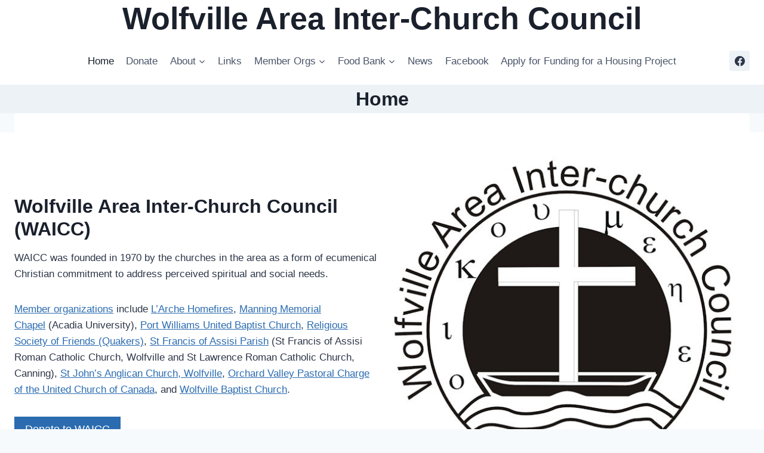

--- FILE ---
content_type: text/html; charset=UTF-8
request_url: https://waicc.org/page/7
body_size: 16804
content:
<!doctype html>
<html lang="en-CA" class="no-js" itemtype="https://schema.org/WebPage" itemscope>
<head>
	<meta charset="UTF-8">
	<meta name="viewport" content="width=device-width, initial-scale=1, minimum-scale=1">
	<title>Wolfville Area Inter-Church Council &#8211; Page 7</title>
<meta name='robots' content='max-image-preview:large' />
	<style>img:is([sizes="auto" i], [sizes^="auto," i]) { contain-intrinsic-size: 3000px 1500px }</style>
	<link rel="alternate" type="application/rss+xml" title="Wolfville Area Inter-Church Council &raquo; Feed" href="https://waicc.org/feed" />
<link rel="alternate" type="application/rss+xml" title="Wolfville Area Inter-Church Council &raquo; Comments Feed" href="https://waicc.org/comments/feed" />
			<script>document.documentElement.classList.remove( 'no-js' );</script>
			<script>
window._wpemojiSettings = {"baseUrl":"https:\/\/s.w.org\/images\/core\/emoji\/16.0.1\/72x72\/","ext":".png","svgUrl":"https:\/\/s.w.org\/images\/core\/emoji\/16.0.1\/svg\/","svgExt":".svg","source":{"concatemoji":"https:\/\/waicc.org\/wp-includes\/js\/wp-emoji-release.min.js?ver=6.8.3"}};
/*! This file is auto-generated */
!function(s,n){var o,i,e;function c(e){try{var t={supportTests:e,timestamp:(new Date).valueOf()};sessionStorage.setItem(o,JSON.stringify(t))}catch(e){}}function p(e,t,n){e.clearRect(0,0,e.canvas.width,e.canvas.height),e.fillText(t,0,0);var t=new Uint32Array(e.getImageData(0,0,e.canvas.width,e.canvas.height).data),a=(e.clearRect(0,0,e.canvas.width,e.canvas.height),e.fillText(n,0,0),new Uint32Array(e.getImageData(0,0,e.canvas.width,e.canvas.height).data));return t.every(function(e,t){return e===a[t]})}function u(e,t){e.clearRect(0,0,e.canvas.width,e.canvas.height),e.fillText(t,0,0);for(var n=e.getImageData(16,16,1,1),a=0;a<n.data.length;a++)if(0!==n.data[a])return!1;return!0}function f(e,t,n,a){switch(t){case"flag":return n(e,"\ud83c\udff3\ufe0f\u200d\u26a7\ufe0f","\ud83c\udff3\ufe0f\u200b\u26a7\ufe0f")?!1:!n(e,"\ud83c\udde8\ud83c\uddf6","\ud83c\udde8\u200b\ud83c\uddf6")&&!n(e,"\ud83c\udff4\udb40\udc67\udb40\udc62\udb40\udc65\udb40\udc6e\udb40\udc67\udb40\udc7f","\ud83c\udff4\u200b\udb40\udc67\u200b\udb40\udc62\u200b\udb40\udc65\u200b\udb40\udc6e\u200b\udb40\udc67\u200b\udb40\udc7f");case"emoji":return!a(e,"\ud83e\udedf")}return!1}function g(e,t,n,a){var r="undefined"!=typeof WorkerGlobalScope&&self instanceof WorkerGlobalScope?new OffscreenCanvas(300,150):s.createElement("canvas"),o=r.getContext("2d",{willReadFrequently:!0}),i=(o.textBaseline="top",o.font="600 32px Arial",{});return e.forEach(function(e){i[e]=t(o,e,n,a)}),i}function t(e){var t=s.createElement("script");t.src=e,t.defer=!0,s.head.appendChild(t)}"undefined"!=typeof Promise&&(o="wpEmojiSettingsSupports",i=["flag","emoji"],n.supports={everything:!0,everythingExceptFlag:!0},e=new Promise(function(e){s.addEventListener("DOMContentLoaded",e,{once:!0})}),new Promise(function(t){var n=function(){try{var e=JSON.parse(sessionStorage.getItem(o));if("object"==typeof e&&"number"==typeof e.timestamp&&(new Date).valueOf()<e.timestamp+604800&&"object"==typeof e.supportTests)return e.supportTests}catch(e){}return null}();if(!n){if("undefined"!=typeof Worker&&"undefined"!=typeof OffscreenCanvas&&"undefined"!=typeof URL&&URL.createObjectURL&&"undefined"!=typeof Blob)try{var e="postMessage("+g.toString()+"("+[JSON.stringify(i),f.toString(),p.toString(),u.toString()].join(",")+"));",a=new Blob([e],{type:"text/javascript"}),r=new Worker(URL.createObjectURL(a),{name:"wpTestEmojiSupports"});return void(r.onmessage=function(e){c(n=e.data),r.terminate(),t(n)})}catch(e){}c(n=g(i,f,p,u))}t(n)}).then(function(e){for(var t in e)n.supports[t]=e[t],n.supports.everything=n.supports.everything&&n.supports[t],"flag"!==t&&(n.supports.everythingExceptFlag=n.supports.everythingExceptFlag&&n.supports[t]);n.supports.everythingExceptFlag=n.supports.everythingExceptFlag&&!n.supports.flag,n.DOMReady=!1,n.readyCallback=function(){n.DOMReady=!0}}).then(function(){return e}).then(function(){var e;n.supports.everything||(n.readyCallback(),(e=n.source||{}).concatemoji?t(e.concatemoji):e.wpemoji&&e.twemoji&&(t(e.twemoji),t(e.wpemoji)))}))}((window,document),window._wpemojiSettings);
</script>
<style id='wp-emoji-styles-inline-css'>

	img.wp-smiley, img.emoji {
		display: inline !important;
		border: none !important;
		box-shadow: none !important;
		height: 1em !important;
		width: 1em !important;
		margin: 0 0.07em !important;
		vertical-align: -0.1em !important;
		background: none !important;
		padding: 0 !important;
	}
</style>
<link rel='stylesheet' id='wp-block-library-css' href='https://waicc.org/wp-includes/css/dist/block-library/style.min.css?ver=6.8.3' media='all' />
<style id='classic-theme-styles-inline-css'>
/*! This file is auto-generated */
.wp-block-button__link{color:#fff;background-color:#32373c;border-radius:9999px;box-shadow:none;text-decoration:none;padding:calc(.667em + 2px) calc(1.333em + 2px);font-size:1.125em}.wp-block-file__button{background:#32373c;color:#fff;text-decoration:none}
</style>
<style id='global-styles-inline-css'>
:root{--wp--preset--aspect-ratio--square: 1;--wp--preset--aspect-ratio--4-3: 4/3;--wp--preset--aspect-ratio--3-4: 3/4;--wp--preset--aspect-ratio--3-2: 3/2;--wp--preset--aspect-ratio--2-3: 2/3;--wp--preset--aspect-ratio--16-9: 16/9;--wp--preset--aspect-ratio--9-16: 9/16;--wp--preset--color--black: #000000;--wp--preset--color--cyan-bluish-gray: #abb8c3;--wp--preset--color--white: #ffffff;--wp--preset--color--pale-pink: #f78da7;--wp--preset--color--vivid-red: #cf2e2e;--wp--preset--color--luminous-vivid-orange: #ff6900;--wp--preset--color--luminous-vivid-amber: #fcb900;--wp--preset--color--light-green-cyan: #7bdcb5;--wp--preset--color--vivid-green-cyan: #00d084;--wp--preset--color--pale-cyan-blue: #8ed1fc;--wp--preset--color--vivid-cyan-blue: #0693e3;--wp--preset--color--vivid-purple: #9b51e0;--wp--preset--color--theme-palette-1: var(--global-palette1);--wp--preset--color--theme-palette-2: var(--global-palette2);--wp--preset--color--theme-palette-3: var(--global-palette3);--wp--preset--color--theme-palette-4: var(--global-palette4);--wp--preset--color--theme-palette-5: var(--global-palette5);--wp--preset--color--theme-palette-6: var(--global-palette6);--wp--preset--color--theme-palette-7: var(--global-palette7);--wp--preset--color--theme-palette-8: var(--global-palette8);--wp--preset--color--theme-palette-9: var(--global-palette9);--wp--preset--color--theme-palette-10: var(--global-palette10);--wp--preset--color--theme-palette-11: var(--global-palette11);--wp--preset--color--theme-palette-12: var(--global-palette12);--wp--preset--color--theme-palette-13: var(--global-palette13);--wp--preset--color--theme-palette-14: var(--global-palette14);--wp--preset--color--theme-palette-15: var(--global-palette15);--wp--preset--gradient--vivid-cyan-blue-to-vivid-purple: linear-gradient(135deg,rgba(6,147,227,1) 0%,rgb(155,81,224) 100%);--wp--preset--gradient--light-green-cyan-to-vivid-green-cyan: linear-gradient(135deg,rgb(122,220,180) 0%,rgb(0,208,130) 100%);--wp--preset--gradient--luminous-vivid-amber-to-luminous-vivid-orange: linear-gradient(135deg,rgba(252,185,0,1) 0%,rgba(255,105,0,1) 100%);--wp--preset--gradient--luminous-vivid-orange-to-vivid-red: linear-gradient(135deg,rgba(255,105,0,1) 0%,rgb(207,46,46) 100%);--wp--preset--gradient--very-light-gray-to-cyan-bluish-gray: linear-gradient(135deg,rgb(238,238,238) 0%,rgb(169,184,195) 100%);--wp--preset--gradient--cool-to-warm-spectrum: linear-gradient(135deg,rgb(74,234,220) 0%,rgb(151,120,209) 20%,rgb(207,42,186) 40%,rgb(238,44,130) 60%,rgb(251,105,98) 80%,rgb(254,248,76) 100%);--wp--preset--gradient--blush-light-purple: linear-gradient(135deg,rgb(255,206,236) 0%,rgb(152,150,240) 100%);--wp--preset--gradient--blush-bordeaux: linear-gradient(135deg,rgb(254,205,165) 0%,rgb(254,45,45) 50%,rgb(107,0,62) 100%);--wp--preset--gradient--luminous-dusk: linear-gradient(135deg,rgb(255,203,112) 0%,rgb(199,81,192) 50%,rgb(65,88,208) 100%);--wp--preset--gradient--pale-ocean: linear-gradient(135deg,rgb(255,245,203) 0%,rgb(182,227,212) 50%,rgb(51,167,181) 100%);--wp--preset--gradient--electric-grass: linear-gradient(135deg,rgb(202,248,128) 0%,rgb(113,206,126) 100%);--wp--preset--gradient--midnight: linear-gradient(135deg,rgb(2,3,129) 0%,rgb(40,116,252) 100%);--wp--preset--font-size--small: var(--global-font-size-small);--wp--preset--font-size--medium: var(--global-font-size-medium);--wp--preset--font-size--large: var(--global-font-size-large);--wp--preset--font-size--x-large: 42px;--wp--preset--font-size--larger: var(--global-font-size-larger);--wp--preset--font-size--xxlarge: var(--global-font-size-xxlarge);--wp--preset--spacing--20: 0.44rem;--wp--preset--spacing--30: 0.67rem;--wp--preset--spacing--40: 1rem;--wp--preset--spacing--50: 1.5rem;--wp--preset--spacing--60: 2.25rem;--wp--preset--spacing--70: 3.38rem;--wp--preset--spacing--80: 5.06rem;--wp--preset--shadow--natural: 6px 6px 9px rgba(0, 0, 0, 0.2);--wp--preset--shadow--deep: 12px 12px 50px rgba(0, 0, 0, 0.4);--wp--preset--shadow--sharp: 6px 6px 0px rgba(0, 0, 0, 0.2);--wp--preset--shadow--outlined: 6px 6px 0px -3px rgba(255, 255, 255, 1), 6px 6px rgba(0, 0, 0, 1);--wp--preset--shadow--crisp: 6px 6px 0px rgba(0, 0, 0, 1);}:where(.is-layout-flex){gap: 0.5em;}:where(.is-layout-grid){gap: 0.5em;}body .is-layout-flex{display: flex;}.is-layout-flex{flex-wrap: wrap;align-items: center;}.is-layout-flex > :is(*, div){margin: 0;}body .is-layout-grid{display: grid;}.is-layout-grid > :is(*, div){margin: 0;}:where(.wp-block-columns.is-layout-flex){gap: 2em;}:where(.wp-block-columns.is-layout-grid){gap: 2em;}:where(.wp-block-post-template.is-layout-flex){gap: 1.25em;}:where(.wp-block-post-template.is-layout-grid){gap: 1.25em;}.has-black-color{color: var(--wp--preset--color--black) !important;}.has-cyan-bluish-gray-color{color: var(--wp--preset--color--cyan-bluish-gray) !important;}.has-white-color{color: var(--wp--preset--color--white) !important;}.has-pale-pink-color{color: var(--wp--preset--color--pale-pink) !important;}.has-vivid-red-color{color: var(--wp--preset--color--vivid-red) !important;}.has-luminous-vivid-orange-color{color: var(--wp--preset--color--luminous-vivid-orange) !important;}.has-luminous-vivid-amber-color{color: var(--wp--preset--color--luminous-vivid-amber) !important;}.has-light-green-cyan-color{color: var(--wp--preset--color--light-green-cyan) !important;}.has-vivid-green-cyan-color{color: var(--wp--preset--color--vivid-green-cyan) !important;}.has-pale-cyan-blue-color{color: var(--wp--preset--color--pale-cyan-blue) !important;}.has-vivid-cyan-blue-color{color: var(--wp--preset--color--vivid-cyan-blue) !important;}.has-vivid-purple-color{color: var(--wp--preset--color--vivid-purple) !important;}.has-black-background-color{background-color: var(--wp--preset--color--black) !important;}.has-cyan-bluish-gray-background-color{background-color: var(--wp--preset--color--cyan-bluish-gray) !important;}.has-white-background-color{background-color: var(--wp--preset--color--white) !important;}.has-pale-pink-background-color{background-color: var(--wp--preset--color--pale-pink) !important;}.has-vivid-red-background-color{background-color: var(--wp--preset--color--vivid-red) !important;}.has-luminous-vivid-orange-background-color{background-color: var(--wp--preset--color--luminous-vivid-orange) !important;}.has-luminous-vivid-amber-background-color{background-color: var(--wp--preset--color--luminous-vivid-amber) !important;}.has-light-green-cyan-background-color{background-color: var(--wp--preset--color--light-green-cyan) !important;}.has-vivid-green-cyan-background-color{background-color: var(--wp--preset--color--vivid-green-cyan) !important;}.has-pale-cyan-blue-background-color{background-color: var(--wp--preset--color--pale-cyan-blue) !important;}.has-vivid-cyan-blue-background-color{background-color: var(--wp--preset--color--vivid-cyan-blue) !important;}.has-vivid-purple-background-color{background-color: var(--wp--preset--color--vivid-purple) !important;}.has-black-border-color{border-color: var(--wp--preset--color--black) !important;}.has-cyan-bluish-gray-border-color{border-color: var(--wp--preset--color--cyan-bluish-gray) !important;}.has-white-border-color{border-color: var(--wp--preset--color--white) !important;}.has-pale-pink-border-color{border-color: var(--wp--preset--color--pale-pink) !important;}.has-vivid-red-border-color{border-color: var(--wp--preset--color--vivid-red) !important;}.has-luminous-vivid-orange-border-color{border-color: var(--wp--preset--color--luminous-vivid-orange) !important;}.has-luminous-vivid-amber-border-color{border-color: var(--wp--preset--color--luminous-vivid-amber) !important;}.has-light-green-cyan-border-color{border-color: var(--wp--preset--color--light-green-cyan) !important;}.has-vivid-green-cyan-border-color{border-color: var(--wp--preset--color--vivid-green-cyan) !important;}.has-pale-cyan-blue-border-color{border-color: var(--wp--preset--color--pale-cyan-blue) !important;}.has-vivid-cyan-blue-border-color{border-color: var(--wp--preset--color--vivid-cyan-blue) !important;}.has-vivid-purple-border-color{border-color: var(--wp--preset--color--vivid-purple) !important;}.has-vivid-cyan-blue-to-vivid-purple-gradient-background{background: var(--wp--preset--gradient--vivid-cyan-blue-to-vivid-purple) !important;}.has-light-green-cyan-to-vivid-green-cyan-gradient-background{background: var(--wp--preset--gradient--light-green-cyan-to-vivid-green-cyan) !important;}.has-luminous-vivid-amber-to-luminous-vivid-orange-gradient-background{background: var(--wp--preset--gradient--luminous-vivid-amber-to-luminous-vivid-orange) !important;}.has-luminous-vivid-orange-to-vivid-red-gradient-background{background: var(--wp--preset--gradient--luminous-vivid-orange-to-vivid-red) !important;}.has-very-light-gray-to-cyan-bluish-gray-gradient-background{background: var(--wp--preset--gradient--very-light-gray-to-cyan-bluish-gray) !important;}.has-cool-to-warm-spectrum-gradient-background{background: var(--wp--preset--gradient--cool-to-warm-spectrum) !important;}.has-blush-light-purple-gradient-background{background: var(--wp--preset--gradient--blush-light-purple) !important;}.has-blush-bordeaux-gradient-background{background: var(--wp--preset--gradient--blush-bordeaux) !important;}.has-luminous-dusk-gradient-background{background: var(--wp--preset--gradient--luminous-dusk) !important;}.has-pale-ocean-gradient-background{background: var(--wp--preset--gradient--pale-ocean) !important;}.has-electric-grass-gradient-background{background: var(--wp--preset--gradient--electric-grass) !important;}.has-midnight-gradient-background{background: var(--wp--preset--gradient--midnight) !important;}.has-small-font-size{font-size: var(--wp--preset--font-size--small) !important;}.has-medium-font-size{font-size: var(--wp--preset--font-size--medium) !important;}.has-large-font-size{font-size: var(--wp--preset--font-size--large) !important;}.has-x-large-font-size{font-size: var(--wp--preset--font-size--x-large) !important;}
:where(.wp-block-post-template.is-layout-flex){gap: 1.25em;}:where(.wp-block-post-template.is-layout-grid){gap: 1.25em;}
:where(.wp-block-columns.is-layout-flex){gap: 2em;}:where(.wp-block-columns.is-layout-grid){gap: 2em;}
:root :where(.wp-block-pullquote){font-size: 1.5em;line-height: 1.6;}
</style>
<link rel='stylesheet' id='cpsh-shortcodes-css' href='https://waicc.org/wp-content/plugins/column-shortcodes//assets/css/shortcodes.css?ver=1.0.1' media='all' />
<link rel='stylesheet' id='cff-css' href='https://waicc.org/wp-content/plugins/custom-facebook-feed-pro/assets/css/cff-style.min.css?ver=4.7.3' media='all' />
<link rel='stylesheet' id='eeb-css-frontend-css' href='https://waicc.org/wp-content/plugins/email-encoder-bundle/assets/css/style.css?ver=54d4eedc552c499c4a8d6b89c23d3df1' media='all' />
<link rel='stylesheet' id='kadence-global-css' href='https://waicc.org/wp-content/themes/kadence/assets/css/global.min.css?ver=1.4.3' media='all' />
<style id='kadence-global-inline-css'>
/* Kadence Base CSS */
:root{--global-palette1:#2B6CB0;--global-palette2:#215387;--global-palette3:#1A202C;--global-palette4:#2D3748;--global-palette5:#4A5568;--global-palette6:#718096;--global-palette7:#EDF2F7;--global-palette8:#F7FAFC;--global-palette9:#ffffff;--global-palette10:oklch(from var(--global-palette1) calc(l + 0.10 * (1 - l)) calc(c * 1.00) calc(h + 180) / 100%);--global-palette11:#13612e;--global-palette12:#1159af;--global-palette13:#b82105;--global-palette14:#f7630c;--global-palette15:#f5a524;--global-palette9rgb:255, 255, 255;--global-palette-highlight:var(--global-palette1);--global-palette-highlight-alt:var(--global-palette2);--global-palette-highlight-alt2:var(--global-palette9);--global-palette-btn-bg:var(--global-palette1);--global-palette-btn-bg-hover:var(--global-palette2);--global-palette-btn:var(--global-palette9);--global-palette-btn-hover:var(--global-palette9);--global-palette-btn-sec-bg:var(--global-palette7);--global-palette-btn-sec-bg-hover:var(--global-palette2);--global-palette-btn-sec:var(--global-palette3);--global-palette-btn-sec-hover:var(--global-palette9);--global-body-font-family:-apple-system,BlinkMacSystemFont,"Segoe UI",Roboto,Oxygen-Sans,Ubuntu,Cantarell,"Helvetica Neue",sans-serif, "Apple Color Emoji", "Segoe UI Emoji", "Segoe UI Symbol";--global-heading-font-family:inherit;--global-primary-nav-font-family:inherit;--global-fallback-font:sans-serif;--global-display-fallback-font:sans-serif;--global-content-width:1290px;--global-content-wide-width:calc(1290px + 230px);--global-content-narrow-width:842px;--global-content-edge-padding:1.5rem;--global-content-boxed-padding:2rem;--global-calc-content-width:calc(1290px - var(--global-content-edge-padding) - var(--global-content-edge-padding) );--wp--style--global--content-size:var(--global-calc-content-width);}.wp-site-blocks{--global-vw:calc( 100vw - ( 0.5 * var(--scrollbar-offset)));}body{background:var(--global-palette8);}body, input, select, optgroup, textarea{font-weight:400;font-size:17px;line-height:1.6;font-family:var(--global-body-font-family);color:var(--global-palette4);}.content-bg, body.content-style-unboxed .site{background:var(--global-palette9);}h1,h2,h3,h4,h5,h6{font-family:var(--global-heading-font-family);}h1{font-weight:700;font-size:32px;line-height:1.5;color:var(--global-palette3);}h2{font-weight:700;font-size:28px;line-height:1.5;color:var(--global-palette3);}h3{font-weight:700;font-size:24px;line-height:1.5;color:var(--global-palette3);}h4{font-weight:700;font-size:22px;line-height:1.5;color:var(--global-palette4);}h5{font-weight:700;font-size:20px;line-height:1.5;color:var(--global-palette4);}h6{font-weight:700;font-size:18px;line-height:1.5;color:var(--global-palette5);}.entry-hero .kadence-breadcrumbs{max-width:1290px;}.site-container, .site-header-row-layout-contained, .site-footer-row-layout-contained, .entry-hero-layout-contained, .comments-area, .alignfull > .wp-block-cover__inner-container, .alignwide > .wp-block-cover__inner-container{max-width:var(--global-content-width);}.content-width-narrow .content-container.site-container, .content-width-narrow .hero-container.site-container{max-width:var(--global-content-narrow-width);}@media all and (min-width: 1520px){.wp-site-blocks .content-container  .alignwide{margin-left:-115px;margin-right:-115px;width:unset;max-width:unset;}}@media all and (min-width: 1102px){.content-width-narrow .wp-site-blocks .content-container .alignwide{margin-left:-130px;margin-right:-130px;width:unset;max-width:unset;}}.content-style-boxed .wp-site-blocks .entry-content .alignwide{margin-left:calc( -1 * var( --global-content-boxed-padding ) );margin-right:calc( -1 * var( --global-content-boxed-padding ) );}.content-area{margin-top:5rem;margin-bottom:5rem;}@media all and (max-width: 1024px){.content-area{margin-top:3rem;margin-bottom:3rem;}}@media all and (max-width: 767px){.content-area{margin-top:2rem;margin-bottom:2rem;}}@media all and (max-width: 1024px){:root{--global-content-boxed-padding:2rem;}}@media all and (max-width: 767px){:root{--global-content-boxed-padding:1.5rem;}}.entry-content-wrap{padding:2rem;}@media all and (max-width: 1024px){.entry-content-wrap{padding:2rem;}}@media all and (max-width: 767px){.entry-content-wrap{padding:1.5rem;}}.entry.single-entry{box-shadow:0px 15px 15px -10px rgba(0,0,0,0.05);}.entry.loop-entry{box-shadow:0px 15px 15px -10px rgba(0,0,0,0.05);}.loop-entry .entry-content-wrap{padding:2rem;}@media all and (max-width: 1024px){.loop-entry .entry-content-wrap{padding:2rem;}}@media all and (max-width: 767px){.loop-entry .entry-content-wrap{padding:1.5rem;}}button, .button, .wp-block-button__link, input[type="button"], input[type="reset"], input[type="submit"], .fl-button, .elementor-button-wrapper .elementor-button, .wc-block-components-checkout-place-order-button, .wc-block-cart__submit{box-shadow:0px 0px 0px -7px rgba(0,0,0,0);}button:hover, button:focus, button:active, .button:hover, .button:focus, .button:active, .wp-block-button__link:hover, .wp-block-button__link:focus, .wp-block-button__link:active, input[type="button"]:hover, input[type="button"]:focus, input[type="button"]:active, input[type="reset"]:hover, input[type="reset"]:focus, input[type="reset"]:active, input[type="submit"]:hover, input[type="submit"]:focus, input[type="submit"]:active, .elementor-button-wrapper .elementor-button:hover, .elementor-button-wrapper .elementor-button:focus, .elementor-button-wrapper .elementor-button:active, .wc-block-cart__submit:hover{box-shadow:0px 15px 25px -7px rgba(0,0,0,0.1);}.kb-button.kb-btn-global-outline.kb-btn-global-inherit{padding-top:calc(px - 2px);padding-right:calc(px - 2px);padding-bottom:calc(px - 2px);padding-left:calc(px - 2px);}@media all and (min-width: 1025px){.transparent-header .entry-hero .entry-hero-container-inner{padding-top:calc(0px + 80px);}}@media all and (max-width: 1024px){.mobile-transparent-header .entry-hero .entry-hero-container-inner{padding-top:80px;}}@media all and (max-width: 767px){.mobile-transparent-header .entry-hero .entry-hero-container-inner{padding-top:80px;}}.entry-hero.page-hero-section .entry-header{min-height:10px;}
/* Kadence Header CSS */
@media all and (max-width: 1024px){.mobile-transparent-header #masthead{position:absolute;left:0px;right:0px;z-index:100;}.kadence-scrollbar-fixer.mobile-transparent-header #masthead{right:var(--scrollbar-offset,0);}.mobile-transparent-header #masthead, .mobile-transparent-header .site-top-header-wrap .site-header-row-container-inner, .mobile-transparent-header .site-main-header-wrap .site-header-row-container-inner, .mobile-transparent-header .site-bottom-header-wrap .site-header-row-container-inner{background:transparent;}.site-header-row-tablet-layout-fullwidth, .site-header-row-tablet-layout-standard{padding:0px;}}@media all and (min-width: 1025px){.transparent-header #masthead{position:absolute;left:0px;right:0px;z-index:100;}.transparent-header.kadence-scrollbar-fixer #masthead{right:var(--scrollbar-offset,0);}.transparent-header #masthead, .transparent-header .site-top-header-wrap .site-header-row-container-inner, .transparent-header .site-main-header-wrap .site-header-row-container-inner, .transparent-header .site-bottom-header-wrap .site-header-row-container-inner{background:transparent;}}.site-branding{padding:0px 0px 0px 0px;}.site-branding .site-title{font-style:normal;font-weight:700;font-size:52px;line-height:1.2;color:var(--global-palette3);}#masthead, #masthead .kadence-sticky-header.item-is-fixed:not(.item-at-start):not(.site-header-row-container):not(.site-main-header-wrap), #masthead .kadence-sticky-header.item-is-fixed:not(.item-at-start) > .site-header-row-container-inner{background:#ffffff;}.site-main-header-inner-wrap{min-height:80px;}.site-top-header-inner-wrap{min-height:0px;}.site-main-header-wrap.site-header-row-container.site-header-focus-item.site-header-row-layout-standard.kadence-sticky-header.item-is-fixed.item-is-stuck, .site-header-upper-inner-wrap.kadence-sticky-header.item-is-fixed.item-is-stuck, .site-header-inner-wrap.kadence-sticky-header.item-is-fixed.item-is-stuck, .site-top-header-wrap.site-header-row-container.site-header-focus-item.site-header-row-layout-standard.kadence-sticky-header.item-is-fixed.item-is-stuck, .site-bottom-header-wrap.site-header-row-container.site-header-focus-item.site-header-row-layout-standard.kadence-sticky-header.item-is-fixed.item-is-stuck{box-shadow:0px 0px 0px 0px rgba(0,0,0,0);}.header-navigation[class*="header-navigation-style-underline"] .header-menu-container.primary-menu-container>ul>li>a:after{width:calc( 100% - 1.2em);}.main-navigation .primary-menu-container > ul > li.menu-item > a{padding-left:calc(1.2em / 2);padding-right:calc(1.2em / 2);padding-top:0.6em;padding-bottom:0.6em;color:var(--global-palette5);}.main-navigation .primary-menu-container > ul > li.menu-item .dropdown-nav-special-toggle{right:calc(1.2em / 2);}.main-navigation .primary-menu-container > ul > li.menu-item > a:hover{color:var(--global-palette-highlight);}.main-navigation .primary-menu-container > ul > li.menu-item.current-menu-item > a{color:var(--global-palette3);}.header-navigation .header-menu-container ul ul.sub-menu, .header-navigation .header-menu-container ul ul.submenu{background:var(--global-palette3);box-shadow:0px 2px 13px 0px rgba(0,0,0,0.1);}.header-navigation .header-menu-container ul ul li.menu-item, .header-menu-container ul.menu > li.kadence-menu-mega-enabled > ul > li.menu-item > a{border-bottom:1px solid rgba(255,255,255,0.1);border-radius:0px 0px 0px 0px;}.header-navigation .header-menu-container ul ul li.menu-item > a{width:200px;padding-top:1em;padding-bottom:1em;color:var(--global-palette8);font-size:12px;}.header-navigation .header-menu-container ul ul li.menu-item > a:hover{color:var(--global-palette9);background:var(--global-palette4);border-radius:0px 0px 0px 0px;}.header-navigation .header-menu-container ul ul li.menu-item.current-menu-item > a{color:var(--global-palette9);background:var(--global-palette4);border-radius:0px 0px 0px 0px;}.mobile-toggle-open-container .menu-toggle-open, .mobile-toggle-open-container .menu-toggle-open:focus{color:var(--global-palette5);padding:0.4em 0.6em 0.4em 0.6em;font-size:14px;}.mobile-toggle-open-container .menu-toggle-open.menu-toggle-style-bordered{border:1px solid currentColor;}.mobile-toggle-open-container .menu-toggle-open .menu-toggle-icon{font-size:20px;}.mobile-toggle-open-container .menu-toggle-open:hover, .mobile-toggle-open-container .menu-toggle-open:focus-visible{color:var(--global-palette-highlight);}.mobile-navigation ul li{font-size:14px;}.mobile-navigation ul li a{padding-top:1em;padding-bottom:1em;}.mobile-navigation ul li > a, .mobile-navigation ul li.menu-item-has-children > .drawer-nav-drop-wrap{color:var(--global-palette8);}.mobile-navigation ul li.current-menu-item > a, .mobile-navigation ul li.current-menu-item.menu-item-has-children > .drawer-nav-drop-wrap{color:var(--global-palette-highlight);}.mobile-navigation ul li.menu-item-has-children .drawer-nav-drop-wrap, .mobile-navigation ul li:not(.menu-item-has-children) a{border-bottom:1px solid rgba(255,255,255,0.1);}.mobile-navigation:not(.drawer-navigation-parent-toggle-true) ul li.menu-item-has-children .drawer-nav-drop-wrap button{border-left:1px solid rgba(255,255,255,0.1);}#mobile-drawer .drawer-header .drawer-toggle{padding:0.6em 0.15em 0.6em 0.15em;font-size:24px;}.header-social-wrap .header-social-inner-wrap{font-size:1em;gap:0.3em;}.header-social-wrap .header-social-inner-wrap .social-button{border:2px none transparent;border-radius:3px;}
/* Kadence Footer CSS */
.site-bottom-footer-inner-wrap{padding-top:30px;padding-bottom:30px;grid-column-gap:30px;}.site-bottom-footer-inner-wrap .widget{margin-bottom:30px;}.site-bottom-footer-inner-wrap .site-footer-section:not(:last-child):after{right:calc(-30px / 2);}
/* Kadence Pro Header CSS */
.header-navigation-dropdown-direction-left ul ul.submenu, .header-navigation-dropdown-direction-left ul ul.sub-menu{right:0px;left:auto;}.rtl .header-navigation-dropdown-direction-right ul ul.submenu, .rtl .header-navigation-dropdown-direction-right ul ul.sub-menu{left:0px;right:auto;}.header-account-button .nav-drop-title-wrap > .kadence-svg-iconset, .header-account-button > .kadence-svg-iconset{font-size:1.2em;}.site-header-item .header-account-button .nav-drop-title-wrap, .site-header-item .header-account-wrap > .header-account-button{display:flex;align-items:center;}.header-account-style-icon_label .header-account-label{padding-left:5px;}.header-account-style-label_icon .header-account-label{padding-right:5px;}.site-header-item .header-account-wrap .header-account-button{text-decoration:none;box-shadow:none;color:inherit;background:transparent;padding:0.6em 0em 0.6em 0em;}.header-mobile-account-wrap .header-account-button .nav-drop-title-wrap > .kadence-svg-iconset, .header-mobile-account-wrap .header-account-button > .kadence-svg-iconset{font-size:1.2em;}.header-mobile-account-wrap .header-account-button .nav-drop-title-wrap, .header-mobile-account-wrap > .header-account-button{display:flex;align-items:center;}.header-mobile-account-wrap.header-account-style-icon_label .header-account-label{padding-left:5px;}.header-mobile-account-wrap.header-account-style-label_icon .header-account-label{padding-right:5px;}.header-mobile-account-wrap .header-account-button{text-decoration:none;box-shadow:none;color:inherit;background:transparent;padding:0.6em 0em 0.6em 0em;}#login-drawer .drawer-inner .drawer-content{display:flex;justify-content:center;align-items:center;position:absolute;top:0px;bottom:0px;left:0px;right:0px;padding:0px;}#loginform p label{display:block;}#login-drawer #loginform{width:100%;}#login-drawer #loginform input{width:100%;}#login-drawer #loginform input[type="checkbox"]{width:auto;}#login-drawer .drawer-inner .drawer-header{position:relative;z-index:100;}#login-drawer .drawer-content_inner.widget_login_form_inner{padding:2em;width:100%;max-width:350px;border-radius:.25rem;background:var(--global-palette9);color:var(--global-palette4);}#login-drawer .lost_password a{color:var(--global-palette6);}#login-drawer .lost_password, #login-drawer .register-field{text-align:center;}#login-drawer .widget_login_form_inner p{margin-top:1.2em;margin-bottom:0em;}#login-drawer .widget_login_form_inner p:first-child{margin-top:0em;}#login-drawer .widget_login_form_inner label{margin-bottom:0.5em;}#login-drawer hr.register-divider{margin:1.2em 0;border-width:1px;}#login-drawer .register-field{font-size:90%;}@media all and (min-width: 1025px){#login-drawer hr.register-divider.hide-desktop{display:none;}#login-drawer p.register-field.hide-desktop{display:none;}}@media all and (max-width: 1024px){#login-drawer hr.register-divider.hide-mobile{display:none;}#login-drawer p.register-field.hide-mobile{display:none;}}@media all and (max-width: 767px){#login-drawer hr.register-divider.hide-mobile{display:none;}#login-drawer p.register-field.hide-mobile{display:none;}}.tertiary-navigation .tertiary-menu-container > ul > li.menu-item > a{padding-left:calc(1.2em / 2);padding-right:calc(1.2em / 2);padding-top:0.6em;padding-bottom:0.6em;color:var(--global-palette5);}.tertiary-navigation .tertiary-menu-container > ul > li.menu-item > a:hover{color:var(--global-palette-highlight);}.tertiary-navigation .tertiary-menu-container > ul > li.menu-item.current-menu-item > a{color:var(--global-palette3);}.header-navigation[class*="header-navigation-style-underline"] .header-menu-container.tertiary-menu-container>ul>li>a:after{width:calc( 100% - 1.2em);}.quaternary-navigation .quaternary-menu-container > ul > li.menu-item > a{padding-left:calc(1.2em / 2);padding-right:calc(1.2em / 2);padding-top:0.6em;padding-bottom:0.6em;color:var(--global-palette5);}.quaternary-navigation .quaternary-menu-container > ul > li.menu-item > a:hover{color:var(--global-palette-highlight);}.quaternary-navigation .quaternary-menu-container > ul > li.menu-item.current-menu-item > a{color:var(--global-palette3);}.header-navigation[class*="header-navigation-style-underline"] .header-menu-container.quaternary-menu-container>ul>li>a:after{width:calc( 100% - 1.2em);}#main-header .header-divider{border-right:1px solid var(--global-palette6);height:50%;}#main-header .header-divider2{border-right:1px solid var(--global-palette6);height:50%;}#main-header .header-divider3{border-right:1px solid var(--global-palette6);height:50%;}#mobile-header .header-mobile-divider, #mobile-drawer .header-mobile-divider{border-right:1px solid var(--global-palette6);height:50%;}#mobile-drawer .header-mobile-divider{border-top:1px solid var(--global-palette6);width:50%;}#mobile-header .header-mobile-divider2{border-right:1px solid var(--global-palette6);height:50%;}#mobile-drawer .header-mobile-divider2{border-top:1px solid var(--global-palette6);width:50%;}.header-item-search-bar form ::-webkit-input-placeholder{color:currentColor;opacity:0.5;}.header-item-search-bar form ::placeholder{color:currentColor;opacity:0.5;}.header-search-bar form{max-width:100%;width:240px;}.header-mobile-search-bar form{max-width:calc(100vw - var(--global-sm-spacing) - var(--global-sm-spacing));width:240px;}.header-widget-lstyle-normal .header-widget-area-inner a:not(.button){text-decoration:underline;}.element-contact-inner-wrap{display:flex;flex-wrap:wrap;align-items:center;margin-top:-0.6em;margin-left:calc(-0.6em / 2);margin-right:calc(-0.6em / 2);}.element-contact-inner-wrap .header-contact-item{display:inline-flex;flex-wrap:wrap;align-items:center;margin-top:0.6em;margin-left:calc(0.6em / 2);margin-right:calc(0.6em / 2);}.element-contact-inner-wrap .header-contact-item .kadence-svg-iconset{font-size:1em;}.header-contact-item img{display:inline-block;}.header-contact-item .contact-label{margin-left:0.3em;}.rtl .header-contact-item .contact-label{margin-right:0.3em;margin-left:0px;}.header-mobile-contact-wrap .element-contact-inner-wrap{display:flex;flex-wrap:wrap;align-items:center;margin-top:-0.6em;margin-left:calc(-0.6em / 2);margin-right:calc(-0.6em / 2);}.header-mobile-contact-wrap .element-contact-inner-wrap .header-contact-item{display:inline-flex;flex-wrap:wrap;align-items:center;margin-top:0.6em;margin-left:calc(0.6em / 2);margin-right:calc(0.6em / 2);}.header-mobile-contact-wrap .element-contact-inner-wrap .header-contact-item .kadence-svg-iconset{font-size:1em;}#main-header .header-button2{box-shadow:0px 0px 0px -7px rgba(0,0,0,0);}#main-header .header-button2:hover{box-shadow:0px 15px 25px -7px rgba(0,0,0,0.1);}.mobile-header-button2-wrap .mobile-header-button-inner-wrap .mobile-header-button2{border:2px none transparent;box-shadow:0px 0px 0px -7px rgba(0,0,0,0);}.mobile-header-button2-wrap .mobile-header-button-inner-wrap .mobile-header-button2:hover{box-shadow:0px 15px 25px -7px rgba(0,0,0,0.1);}#widget-drawer.popup-drawer-layout-fullwidth .drawer-content .header-widget2, #widget-drawer.popup-drawer-layout-sidepanel .drawer-inner{max-width:400px;}#widget-drawer.popup-drawer-layout-fullwidth .drawer-content .header-widget2{margin:0 auto;}.widget-toggle-open{display:flex;align-items:center;background:transparent;box-shadow:none;}.widget-toggle-open:hover, .widget-toggle-open:focus{border-color:currentColor;background:transparent;box-shadow:none;}.widget-toggle-open .widget-toggle-icon{display:flex;}.widget-toggle-open .widget-toggle-label{padding-right:5px;}.rtl .widget-toggle-open .widget-toggle-label{padding-left:5px;padding-right:0px;}.widget-toggle-open .widget-toggle-label:empty, .rtl .widget-toggle-open .widget-toggle-label:empty{padding-right:0px;padding-left:0px;}.widget-toggle-open-container .widget-toggle-open{color:var(--global-palette5);padding:0.4em 0.6em 0.4em 0.6em;font-size:14px;}.widget-toggle-open-container .widget-toggle-open.widget-toggle-style-bordered{border:1px solid currentColor;}.widget-toggle-open-container .widget-toggle-open .widget-toggle-icon{font-size:20px;}.widget-toggle-open-container .widget-toggle-open:hover, .widget-toggle-open-container .widget-toggle-open:focus{color:var(--global-palette-highlight);}#widget-drawer .header-widget-2style-normal a:not(.button){text-decoration:underline;}#widget-drawer .header-widget-2style-plain a:not(.button){text-decoration:none;}#widget-drawer .header-widget2 .widget-title{color:var(--global-palette9);}#widget-drawer .header-widget2{color:var(--global-palette8);}#widget-drawer .header-widget2 a:not(.button), #widget-drawer .header-widget2 .drawer-sub-toggle{color:var(--global-palette8);}#widget-drawer .header-widget2 a:not(.button):hover, #widget-drawer .header-widget2 .drawer-sub-toggle:hover{color:var(--global-palette9);}#mobile-secondary-site-navigation ul li{font-size:14px;}#mobile-secondary-site-navigation ul li a{padding-top:1em;padding-bottom:1em;}#mobile-secondary-site-navigation ul li > a, #mobile-secondary-site-navigation ul li.menu-item-has-children > .drawer-nav-drop-wrap{color:var(--global-palette8);}#mobile-secondary-site-navigation ul li.current-menu-item > a, #mobile-secondary-site-navigation ul li.current-menu-item.menu-item-has-children > .drawer-nav-drop-wrap{color:var(--global-palette-highlight);}#mobile-secondary-site-navigation ul li.menu-item-has-children .drawer-nav-drop-wrap, #mobile-secondary-site-navigation ul li:not(.menu-item-has-children) a{border-bottom:1px solid rgba(255,255,255,0.1);}#mobile-secondary-site-navigation:not(.drawer-navigation-parent-toggle-true) ul li.menu-item-has-children .drawer-nav-drop-wrap button{border-left:1px solid rgba(255,255,255,0.1);}
</style>
<link rel='stylesheet' id='kadence-header-css' href='https://waicc.org/wp-content/themes/kadence/assets/css/header.min.css?ver=1.4.3' media='all' />
<link rel='stylesheet' id='kadence-content-css' href='https://waicc.org/wp-content/themes/kadence/assets/css/content.min.css?ver=1.4.3' media='all' />
<link rel='stylesheet' id='kadence-footer-css' href='https://waicc.org/wp-content/themes/kadence/assets/css/footer.min.css?ver=1.4.3' media='all' />
<link rel='stylesheet' id='menu-addons-css' href='https://waicc.org/wp-content/plugins/kadence-pro/dist/mega-menu/menu-addon.css?ver=1.1.16' media='all' />
<link rel='stylesheet' id='kadence-blocks-rowlayout-css' href='https://waicc.org/wp-content/plugins/kadence-blocks/dist/style-blocks-rowlayout.css?ver=3.5.32' media='all' />
<link rel='stylesheet' id='kadence-blocks-column-css' href='https://waicc.org/wp-content/plugins/kadence-blocks/dist/style-blocks-column.css?ver=3.5.32' media='all' />
<style id='kadence-blocks-advancedheading-inline-css'>
	.wp-block-kadence-advancedheading mark{background:transparent;border-style:solid;border-width:0}
	.wp-block-kadence-advancedheading mark.kt-highlight{color:#f76a0c;}
	.kb-adv-heading-icon{display: inline-flex;justify-content: center;align-items: center;}
	.is-layout-constrained > .kb-advanced-heading-link {display: block;}.wp-block-kadence-advancedheading.has-background{padding: 0;}	.single-content .kadence-advanced-heading-wrapper h1,
	.single-content .kadence-advanced-heading-wrapper h2,
	.single-content .kadence-advanced-heading-wrapper h3,
	.single-content .kadence-advanced-heading-wrapper h4,
	.single-content .kadence-advanced-heading-wrapper h5,
	.single-content .kadence-advanced-heading-wrapper h6 {margin: 1.5em 0 .5em;}
	.single-content .kadence-advanced-heading-wrapper+* { margin-top:0;}.kb-screen-reader-text{position:absolute;width:1px;height:1px;padding:0;margin:-1px;overflow:hidden;clip:rect(0,0,0,0);}
</style>
<link rel='stylesheet' id='kadence-blocks-advancedbtn-css' href='https://waicc.org/wp-content/plugins/kadence-blocks/dist/style-blocks-advancedbtn.css?ver=3.5.32' media='all' />
<link rel='stylesheet' id='kadence-blocks-image-css' href='https://waicc.org/wp-content/plugins/kadence-blocks/dist/style-blocks-image.css?ver=3.5.32' media='all' />
<link rel='stylesheet' id='kadence-blocks-pro-postgrid-css' href='https://waicc.org/wp-content/plugins/kadence-blocks-pro/dist/style-blocks-postgrid.css?ver=2.8.8' media='all' />
<style id='kadence-blocks-global-variables-inline-css'>
:root {--global-kb-font-size-sm:clamp(0.8rem, 0.73rem + 0.217vw, 0.9rem);--global-kb-font-size-md:clamp(1.1rem, 0.995rem + 0.326vw, 1.25rem);--global-kb-font-size-lg:clamp(1.75rem, 1.576rem + 0.543vw, 2rem);--global-kb-font-size-xl:clamp(2.25rem, 1.728rem + 1.63vw, 3rem);--global-kb-font-size-xxl:clamp(2.5rem, 1.456rem + 3.26vw, 4rem);--global-kb-font-size-xxxl:clamp(2.75rem, 0.489rem + 7.065vw, 6rem);}
</style>
<style id='kadence_blocks_css-inline-css'>
.kb-row-layout-id33_366554-28 > .kt-row-column-wrap{align-content:center;}:where(.kb-row-layout-id33_366554-28 > .kt-row-column-wrap) > .wp-block-kadence-column{justify-content:center;}.kb-row-layout-id33_366554-28 > .kt-row-column-wrap{column-gap:var(--global-kb-gap-sm, 1rem);row-gap:var(--global-kb-gap-none, 0rem );max-width:var( --global-content-width, 1290px );padding-left:var(--global-content-edge-padding);padding-right:var(--global-content-edge-padding);padding-top:var(--global-kb-spacing-xxs, 0.5rem);padding-bottom:var(--global-kb-spacing-md, 2rem);grid-template-columns:minmax(0, calc(50% - ((var(--global-kb-gap-sm, 1rem) * 1 )/2)))minmax(0, calc(50% - ((var(--global-kb-gap-sm, 1rem) * 1 )/2)));}@media all and (max-width: 1024px){.kb-row-layout-id33_366554-28 > .kt-row-column-wrap{column-gap:var(--global-kb-gap-md, 2rem);padding-top:var(--global-kb-spacing-lg, 3rem);padding-right:var(--global-kb-spacing-lg, 3rem);padding-bottom:var(--global-kb-spacing-lg, 3rem);padding-left:var(--global-kb-spacing-lg, 3rem);grid-template-columns:minmax(0, 1fr);}}@media all and (max-width: 767px){.kb-row-layout-id33_366554-28 > .kt-row-column-wrap{grid-template-columns:minmax(0, 1fr);}}.kadence-column33_f1951e-50 > .kt-inside-inner-col{display:flex;}.kadence-column33_f1951e-50 > .kt-inside-inner-col{column-gap:var(--global-kb-gap-sm, 1rem);}.kadence-column33_f1951e-50 > .kt-inside-inner-col{flex-direction:column;justify-content:center;}.kadence-column33_f1951e-50 > .kt-inside-inner-col > .aligncenter{width:100%;}.kt-row-column-wrap > .kadence-column33_f1951e-50{align-self:center;}.kt-inner-column-height-full:not(.kt-has-1-columns) > .wp-block-kadence-column.kadence-column33_f1951e-50{align-self:auto;}.kt-inner-column-height-full:not(.kt-has-1-columns) > .wp-block-kadence-column.kadence-column33_f1951e-50 > .kt-inside-inner-col{flex-direction:column;justify-content:center;}.kadence-column33_f1951e-50{text-align:left;}@media all and (max-width: 1024px){.kt-row-column-wrap > .kadence-column33_f1951e-50{align-self:center;}}@media all and (max-width: 1024px){.kt-inner-column-height-full:not(.kt-has-1-columns) > .wp-block-kadence-column.kadence-column33_f1951e-50{align-self:auto;}}@media all and (max-width: 1024px){.kt-inner-column-height-full:not(.kt-has-1-columns) > .wp-block-kadence-column.kadence-column33_f1951e-50 > .kt-inside-inner-col{flex-direction:column;justify-content:center;}}@media all and (max-width: 1024px){.kadence-column33_f1951e-50 > .kt-inside-inner-col{flex-direction:column;justify-content:center;}}@media all and (max-width: 767px){.kt-row-column-wrap > .kadence-column33_f1951e-50{align-self:center;}.kt-inner-column-height-full:not(.kt-has-1-columns) > .wp-block-kadence-column.kadence-column33_f1951e-50{align-self:auto;}.kt-inner-column-height-full:not(.kt-has-1-columns) > .wp-block-kadence-column.kadence-column33_f1951e-50 > .kt-inside-inner-col{flex-direction:column;justify-content:center;}.kadence-column33_f1951e-50 > .kt-inside-inner-col{flex-direction:column;justify-content:center;}}.wp-block-kadence-advancedheading.kt-adv-heading33_e70659-78, .wp-block-kadence-advancedheading.kt-adv-heading33_e70659-78[data-kb-block="kb-adv-heading33_e70659-78"]{font-size:var(--global-kb-font-size-lg, 2rem);line-height:1.2;}.wp-block-kadence-advancedheading.kt-adv-heading33_e70659-78 mark.kt-highlight, .wp-block-kadence-advancedheading.kt-adv-heading33_e70659-78[data-kb-block="kb-adv-heading33_e70659-78"] mark.kt-highlight{-webkit-box-decoration-break:clone;box-decoration-break:clone;}.wp-block-kadence-advancedheading.kt-adv-heading33_e70659-78 img.kb-inline-image, .wp-block-kadence-advancedheading.kt-adv-heading33_e70659-78[data-kb-block="kb-adv-heading33_e70659-78"] img.kb-inline-image{width:150px;display:inline-block;}.wp-block-kadence-advancedbtn.kb-btns33_c5108a-e3{gap:var(--global-kb-gap-xs, 0.5rem );justify-content:flex-start;}ul.menu .wp-block-kadence-advancedbtn .kb-btn33_0136b9-0e.kb-button{width:initial;}.wp-block-kadence-advancedbtn .kb-btn33_0136b9-0e.kb-button{border-top-left-radius:0px;border-top-right-radius:0px;border-bottom-right-radius:0px;border-bottom-left-radius:0px;border-top-color:var(--global-palette2, #2B6CB0);border-top-style:solid;border-right-color:var(--global-palette2, #2B6CB0);border-right-style:solid;border-bottom-color:var(--global-palette2, #2B6CB0);border-bottom-style:solid;border-left-color:var(--global-palette2, #2B6CB0);border-left-style:solid;}.wp-block-kadence-advancedbtn .kb-btn33_0136b9-0e.kb-button:hover, .wp-block-kadence-advancedbtn .kb-btn33_0136b9-0e.kb-button:focus{color:var(--global-palette9, #ffffff);background:var(--global-palette1, #3182CE);border-top-color:#444444;border-top-style:solid;border-right-color:#444444;border-right-style:solid;border-bottom-color:#444444;border-bottom-style:solid;border-left-color:#444444;border-left-style:solid;}@media all and (max-width: 1024px){.wp-block-kadence-advancedbtn .kb-btn33_0136b9-0e.kb-button{border-top-color:var(--global-palette2, #2B6CB0);border-top-style:solid;border-right-color:var(--global-palette2, #2B6CB0);border-right-style:solid;border-bottom-color:var(--global-palette2, #2B6CB0);border-bottom-style:solid;border-left-color:var(--global-palette2, #2B6CB0);border-left-style:solid;}}@media all and (max-width: 1024px){.wp-block-kadence-advancedbtn .kb-btn33_0136b9-0e.kb-button:hover, .wp-block-kadence-advancedbtn .kb-btn33_0136b9-0e.kb-button:focus{border-top-color:#444444;border-top-style:solid;border-right-color:#444444;border-right-style:solid;border-bottom-color:#444444;border-bottom-style:solid;border-left-color:#444444;border-left-style:solid;}}@media all and (max-width: 767px){.wp-block-kadence-advancedbtn .kb-btn33_0136b9-0e.kb-button{border-top-color:var(--global-palette2, #2B6CB0);border-top-style:solid;border-right-color:var(--global-palette2, #2B6CB0);border-right-style:solid;border-bottom-color:var(--global-palette2, #2B6CB0);border-bottom-style:solid;border-left-color:var(--global-palette2, #2B6CB0);border-left-style:solid;}.wp-block-kadence-advancedbtn .kb-btn33_0136b9-0e.kb-button:hover, .wp-block-kadence-advancedbtn .kb-btn33_0136b9-0e.kb-button:focus{border-top-color:#444444;border-top-style:solid;border-right-color:#444444;border-right-style:solid;border-bottom-color:#444444;border-bottom-style:solid;border-left-color:#444444;border-left-style:solid;}}.kadence-column33_376bc3-8f > .kt-inside-inner-col{column-gap:var(--global-kb-gap-sm, 1rem);}.kadence-column33_376bc3-8f > .kt-inside-inner-col{flex-direction:column;}.kadence-column33_376bc3-8f > .kt-inside-inner-col > .aligncenter{width:100%;}.kadence-column33_376bc3-8f{text-align:left;}@media all and (max-width: 1024px){.kadence-column33_376bc3-8f > .kt-inside-inner-col{flex-direction:column;justify-content:center;}}@media all and (max-width: 767px){.kadence-column33_376bc3-8f > .kt-inside-inner-col{flex-direction:column;justify-content:center;}}.kb-image33_130e09-c0 .kb-image-has-overlay:after{opacity:0.3;}
</style>
<style id='kadence_blocks_pro_css-inline-css'>
.kt-post-loop33_c8f17b-23 .kadence-post-image{padding-top:0px;padding-right:30px;padding-bottom:10px;padding-left:0px;}.kt-post-loop33_c8f17b-23 .kt-feat-image-align-left{grid-template-columns:50% auto;}.kt-post-loop33_c8f17b-23 .kt-post-grid-wrap{gap:30px 26px;}.kt-post-loop33_c8f17b-23 .kt-blocks-post-grid-item{border-top-color:currentColor;border-top-style:solid;border-right-color:currentColor;border-right-style:solid;border-bottom-color:currentColor;border-bottom-style:solid;border-left-color:currentColor;border-left-style:solid;overflow:hidden;}.kt-post-loop33_c8f17b-23 .kt-blocks-post-grid-item .kt-blocks-post-grid-item-inner{text-align:space-between;}.kt-post-loop33_c8f17b-23 .kt-blocks-post-grid-item header{padding-top:0px;padding-right:0px;padding-bottom:10px;padding-left:0px;margin-top:0px;margin-right:0px;margin-bottom:0px;margin-left:0px;}.kt-post-loop33_c8f17b-23 .kt-blocks-post-grid-item .kt-blocks-above-categories{font-size:13px;line-height:20px;text-transform:uppercase;}.kt-post-loop33_c8f17b-23 .kt-blocks-post-grid-item .entry-title{padding-top:5px;padding-right:0px;padding-bottom:0px;padding-left:0px;margin:0px 0px 0px 0px;font-size:24px;line-height:30px;}.kt-post-loop33_c8f17b-23 .entry-content{padding-top:0px;padding-right:0px;padding-bottom:0px;padding-left:0px;font-size:14px;line-height:24px;}.kt-post-loop33_c8f17b-23 .kt-blocks-post-footer{border-top-width:0px;border-right-width:0px;border-bottom-width:0px;border-left-width:0px;padding-top:0px;padding-right:0px;padding-bottom:0px;padding-left:0px;margin-top:0px;margin-right:0px;margin-bottom:0px;margin-left:0px;font-size:12px;line-height:20px;text-transform:uppercase;}.kt-post-loop33_c8f17b-23 .entry-content .kt-blocks-post-readmore{background-color:#444444;border-color:#444444;color:#ffffff;border-radius:7px;padding:4px 8px 4px 8px;}.kt-post-loop33_c8f17b-23 .entry-content .kt-blocks-post-readmore:hover{color:#ffffff;border-color:#555555;background-color:#555555;}@media all and (max-width: 1024px){.kt-post-loop33_c8f17b-23 .kt-blocks-post-grid-item{border-top-color:currentColor;border-top-style:solid;border-right-color:currentColor;border-right-style:solid;border-bottom-color:currentColor;border-bottom-style:solid;border-left-color:currentColor;border-left-style:solid;}}@media all and (max-width: 767px){.kt-post-loop33_c8f17b-23 .kt-blocks-post-grid-item{border-top-color:currentColor;border-top-style:solid;border-right-color:currentColor;border-right-style:solid;border-bottom-color:currentColor;border-bottom-style:solid;border-left-color:currentColor;border-left-style:solid;}}
</style>
<script src="https://waicc.org/wp-includes/js/jquery/jquery.min.js?ver=3.7.1" id="jquery-core-js"></script>
<script src="https://waicc.org/wp-includes/js/jquery/jquery-migrate.min.js?ver=3.4.1" id="jquery-migrate-js"></script>
<script src="https://waicc.org/wp-content/plugins/email-encoder-bundle/assets/js/custom.js?ver=2c542c9989f589cd5318f5cef6a9ecd7" id="eeb-js-frontend-js"></script>
<link rel="https://api.w.org/" href="https://waicc.org/wp-json/" /><link rel="alternate" title="JSON" type="application/json" href="https://waicc.org/wp-json/wp/v2/pages/33" /><link rel="EditURI" type="application/rsd+xml" title="RSD" href="https://waicc.org/xmlrpc.php?rsd" />
<meta name="generator" content="WordPress 6.8.3" />
<link rel="canonical" href="https://waicc.org/7" />
<link rel='shortlink' href='https://waicc.org/' />
<link rel="alternate" title="oEmbed (JSON)" type="application/json+oembed" href="https://waicc.org/wp-json/oembed/1.0/embed?url=https%3A%2F%2Fwaicc.org%2F" />
<link rel="alternate" title="oEmbed (XML)" type="text/xml+oembed" href="https://waicc.org/wp-json/oembed/1.0/embed?url=https%3A%2F%2Fwaicc.org%2F&#038;format=xml" />
<!-- Custom Facebook Feed JS vars -->
<script type="text/javascript">
var cffsiteurl = "https://waicc.org/wp-content/plugins";
var cffajaxurl = "https://waicc.org/wp-admin/admin-ajax.php";


var cfflinkhashtags = "true";
</script>
<link rel="icon" href="https://waicc.org/wp-content/uploads/2021/02/cropped-waicc-logo-600-32x32.jpg" sizes="32x32" />
<link rel="icon" href="https://waicc.org/wp-content/uploads/2021/02/cropped-waicc-logo-600-192x192.jpg" sizes="192x192" />
<link rel="apple-touch-icon" href="https://waicc.org/wp-content/uploads/2021/02/cropped-waicc-logo-600-180x180.jpg" />
<meta name="msapplication-TileImage" content="https://waicc.org/wp-content/uploads/2021/02/cropped-waicc-logo-600-270x270.jpg" />
</head>

<body class="home paged wp-singular page-template-default page page-id-33 wp-embed-responsive paged-7 page-paged-7 wp-theme-kadence footer-on-bottom hide-focus-outline link-style-standard content-title-style-above content-width-normal content-style-boxed content-vertical-padding-hide non-transparent-header mobile-non-transparent-header">
<div id="wrapper" class="site wp-site-blocks">
			<a class="skip-link screen-reader-text scroll-ignore" href="#main">Skip to content</a>
		<header id="masthead" class="site-header" role="banner" itemtype="https://schema.org/WPHeader" itemscope>
	<div id="main-header" class="site-header-wrap">
		<div class="site-header-inner-wrap">
			<div class="site-header-upper-wrap">
				<div class="site-header-upper-inner-wrap kadence-sticky-header" data-reveal-scroll-up="true" data-shrink="true" data-shrink-height="60">
					<div class="site-top-header-wrap site-header-row-container site-header-focus-item site-header-row-layout-standard" data-section="kadence_customizer_header_top">
	<div class="site-header-row-container-inner">
				<div class="site-container">
			<div class="site-top-header-inner-wrap site-header-row site-header-row-only-center-column site-header-row-center-column">
													<div class="site-header-top-section-center site-header-section site-header-section-center">
						<div class="site-header-item site-header-focus-item" data-section="title_tagline">
	<div class="site-branding branding-layout-vertical"><a class="brand" href="https://waicc.org/" rel="home"><div class="site-title-wrap"><p class="site-title">Wolfville Area Inter-Church Council</p></div></a></div></div><!-- data-section="title_tagline" -->
					</div>
											</div>
		</div>
	</div>
</div>
<div class="site-main-header-wrap site-header-row-container site-header-focus-item site-header-row-layout-standard" data-section="kadence_customizer_header_main">
	<div class="site-header-row-container-inner">
				<div class="site-container">
			<div class="site-main-header-inner-wrap site-header-row site-header-row-has-sides site-header-row-center-column">
									<div class="site-header-main-section-left site-header-section site-header-section-left">
													<div class="site-header-main-section-left-center site-header-section site-header-section-left-center">
															</div>
												</div>
													<div class="site-header-main-section-center site-header-section site-header-section-center">
						<div class="site-header-item site-header-focus-item site-header-item-main-navigation header-navigation-layout-stretch-false header-navigation-layout-fill-stretch-false" data-section="kadence_customizer_primary_navigation">
		<nav id="site-navigation" class="main-navigation header-navigation hover-to-open nav--toggle-sub header-navigation-style-standard header-navigation-dropdown-animation-none" role="navigation" aria-label="Primary">
			<div class="primary-menu-container header-menu-container">
	<ul id="primary-menu" class="menu"><li id="menu-item-1222" class="menu-item menu-item-type-custom menu-item-object-custom current-menu-item menu-item-home menu-item-1222"><a href="https://waicc.org/">Home</a></li>
<li id="menu-item-605" class="menu-item menu-item-type-post_type menu-item-object-page menu-item-605"><a href="https://waicc.org/donate">Donate</a></li>
<li id="menu-item-1595" class="menu-item menu-item-type-post_type menu-item-object-page menu-item-has-children menu-item-1595"><a href="https://waicc.org/about"><span class="nav-drop-title-wrap">About<span class="dropdown-nav-toggle"><span class="kadence-svg-iconset svg-baseline"><svg aria-hidden="true" class="kadence-svg-icon kadence-arrow-down-svg" fill="currentColor" version="1.1" xmlns="http://www.w3.org/2000/svg" width="24" height="24" viewBox="0 0 24 24"><title>Expand</title><path d="M5.293 9.707l6 6c0.391 0.391 1.024 0.391 1.414 0l6-6c0.391-0.391 0.391-1.024 0-1.414s-1.024-0.391-1.414 0l-5.293 5.293-5.293-5.293c-0.391-0.391-1.024-0.391-1.414 0s-0.391 1.024 0 1.414z"></path>
				</svg></span></span></span></a>
<ul class="sub-menu">
	<li id="menu-item-1596" class="menu-item menu-item-type-post_type menu-item-object-page menu-item-1596"><a href="https://waicc.org/about">About WAICC</a></li>
	<li id="menu-item-606" class="menu-item menu-item-type-post_type menu-item-object-page menu-item-606"><a href="https://waicc.org/history">History</a></li>
</ul>
</li>
<li id="menu-item-608" class="menu-item menu-item-type-post_type menu-item-object-page menu-item-608"><a href="https://waicc.org/links">Links</a></li>
<li id="menu-item-609" class="menu-item menu-item-type-post_type menu-item-object-page menu-item-has-children menu-item-609"><a href="https://waicc.org/member-organizations"><span class="nav-drop-title-wrap">Member Orgs<span class="dropdown-nav-toggle"><span class="kadence-svg-iconset svg-baseline"><svg aria-hidden="true" class="kadence-svg-icon kadence-arrow-down-svg" fill="currentColor" version="1.1" xmlns="http://www.w3.org/2000/svg" width="24" height="24" viewBox="0 0 24 24"><title>Expand</title><path d="M5.293 9.707l6 6c0.391 0.391 1.024 0.391 1.414 0l6-6c0.391-0.391 0.391-1.024 0-1.414s-1.024-0.391-1.414 0l-5.293 5.293-5.293-5.293c-0.391-0.391-1.024-0.391-1.414 0s-0.391 1.024 0 1.414z"></path>
				</svg></span></span></span></a>
<ul class="sub-menu">
	<li id="menu-item-610" class="menu-item menu-item-type-post_type menu-item-object-page menu-item-610"><a href="https://waicc.org/member-organizations/avmm-quakers">Annapolis Valley Monthly Meeting of the Religious Society of Friends (Quakers)</a></li>
	<li id="menu-item-611" class="menu-item menu-item-type-post_type menu-item-object-page menu-item-611"><a href="https://waicc.org/member-organizations/larche-homefires">L’Arche Homefires</a></li>
	<li id="menu-item-612" class="menu-item menu-item-type-post_type menu-item-object-page menu-item-612"><a href="https://waicc.org/member-organizations/manning-memorial-chapel">Manning Memorial Chapel</a></li>
	<li id="menu-item-614" class="menu-item menu-item-type-post_type menu-item-object-page menu-item-614"><a href="https://waicc.org/member-organizations/wpc-ucc">Orchard Valley Pastoral Charge of the United Church of Canada</a></li>
	<li id="menu-item-615" class="menu-item menu-item-type-post_type menu-item-object-page menu-item-615"><a href="https://waicc.org/member-organizations/pw-ubaptist">Port Williams United Baptist Church</a></li>
	<li id="menu-item-616" class="menu-item menu-item-type-post_type menu-item-object-page menu-item-616"><a href="https://waicc.org/member-organizations/stfrancis-parish">St Francis of Assisi Parish</a></li>
	<li id="menu-item-1193" class="menu-item menu-item-type-post_type menu-item-object-page menu-item-1193"><a href="https://waicc.org/member-organizations/stjohns-anglican">St. John’s Anglican Church, Wolfville</a></li>
	<li id="menu-item-618" class="menu-item menu-item-type-post_type menu-item-object-page menu-item-618"><a href="https://waicc.org/member-organizations/wolfville-baptist-church">Wolfville Baptist Church</a></li>
</ul>
</li>
<li id="menu-item-623" class="menu-item menu-item-type-post_type menu-item-object-page menu-item-has-children menu-item-623"><a href="https://waicc.org/food-bank"><span class="nav-drop-title-wrap">Food Bank<span class="dropdown-nav-toggle"><span class="kadence-svg-iconset svg-baseline"><svg aria-hidden="true" class="kadence-svg-icon kadence-arrow-down-svg" fill="currentColor" version="1.1" xmlns="http://www.w3.org/2000/svg" width="24" height="24" viewBox="0 0 24 24"><title>Expand</title><path d="M5.293 9.707l6 6c0.391 0.391 1.024 0.391 1.414 0l6-6c0.391-0.391 0.391-1.024 0-1.414s-1.024-0.391-1.414 0l-5.293 5.293-5.293-5.293c-0.391-0.391-1.024-0.391-1.414 0s-0.391 1.024 0 1.414z"></path>
				</svg></span></span></span></a>
<ul class="sub-menu">
	<li id="menu-item-624" class="menu-item menu-item-type-post_type menu-item-object-page menu-item-624"><a href="https://waicc.org/food-bank/contact-info">Food Bank Contact Info</a></li>
	<li id="menu-item-625" class="menu-item menu-item-type-post_type menu-item-object-page menu-item-625"><a href="https://waicc.org/food-bank/how-to-help">How to Help the Food Bank</a></li>
	<li id="menu-item-626" class="menu-item menu-item-type-post_type menu-item-object-page menu-item-626"><a href="https://waicc.org/food-bank/how-to-use">How to Use the Wolfville Area Food Bank</a></li>
	<li id="menu-item-628" class="menu-item menu-item-type-post_type menu-item-object-page menu-item-628"><a href="https://waicc.org/food-bank/other-services">Useful Services</a></li>
	<li id="menu-item-627" class="menu-item menu-item-type-post_type menu-item-object-page menu-item-627"><a href="https://waicc.org/food-bank/news-and-events">Food Bank News and Events</a></li>
</ul>
</li>
<li id="menu-item-1844" class="menu-item menu-item-type-post_type menu-item-object-page menu-item-1844"><a href="https://waicc.org/news">News</a></li>
<li id="menu-item-1840" class="menu-item menu-item-type-post_type menu-item-object-page menu-item-1840"><a href="https://waicc.org/facebook">Facebook</a></li>
<li id="menu-item-2076" class="menu-item menu-item-type-post_type menu-item-object-page menu-item-2076"><a href="https://waicc.org/apply">Apply for Funding for a Housing Project</a></li>
</ul>		</div>
	</nav><!-- #site-navigation -->
	</div><!-- data-section="primary_navigation" -->
					</div>
													<div class="site-header-main-section-right site-header-section site-header-section-right">
													<div class="site-header-main-section-right-center site-header-section site-header-section-right-center">
															</div>
							<div class="site-header-item site-header-focus-item" data-section="kadence_customizer_header_social">
	<div class="header-social-wrap"><div class="header-social-inner-wrap element-social-inner-wrap social-show-label-false social-style-filled"><a href="https://www.facebook.com/WolfvilleAreaInterchurchCouncil" aria-label="Facebook" target="_blank" rel="noopener noreferrer"  class="social-button header-social-item social-link-facebook"><span class="kadence-svg-iconset"><svg class="kadence-svg-icon kadence-facebook-svg" fill="currentColor" version="1.1" xmlns="http://www.w3.org/2000/svg" width="32" height="32" viewBox="0 0 32 32"><title>Facebook</title><path d="M31.997 15.999c0-8.836-7.163-15.999-15.999-15.999s-15.999 7.163-15.999 15.999c0 7.985 5.851 14.604 13.499 15.804v-11.18h-4.062v-4.625h4.062v-3.525c0-4.010 2.389-6.225 6.043-6.225 1.75 0 3.581 0.313 3.581 0.313v3.937h-2.017c-1.987 0-2.607 1.233-2.607 2.498v3.001h4.437l-0.709 4.625h-3.728v11.18c7.649-1.2 13.499-7.819 13.499-15.804z"></path>
				</svg></span></a></div></div></div><!-- data-section="header_social" -->
					</div>
							</div>
		</div>
	</div>
</div>
				</div>
			</div>
					</div>
	</div>
	
<div id="mobile-header" class="site-mobile-header-wrap">
	<div class="site-header-inner-wrap">
		<div class="site-header-upper-wrap">
			<div class="site-header-upper-inner-wrap">
			<div class="site-main-header-wrap site-header-focus-item site-header-row-layout-standard site-header-row-tablet-layout-default site-header-row-mobile-layout-default ">
	<div class="site-header-row-container-inner">
		<div class="site-container">
			<div class="site-main-header-inner-wrap site-header-row site-header-row-has-sides site-header-row-no-center">
									<div class="site-header-main-section-left site-header-section site-header-section-left">
						<div class="site-header-item site-header-focus-item" data-section="title_tagline">
	<div class="site-branding mobile-site-branding branding-layout-top_logo_title branding-tablet-layout-inherit branding-mobile-layout-inherit"><a class="brand" href="https://waicc.org/" rel="home"><div class="site-title-wrap"><div class="site-title vs-md-false">Wolfville Area Inter-Church Council</div></div></a></div></div><!-- data-section="title_tagline" -->
					</div>
																	<div class="site-header-main-section-right site-header-section site-header-section-right">
						<div class="site-header-item site-header-focus-item site-header-item-navgation-popup-toggle" data-section="kadence_customizer_mobile_trigger">
		<div class="mobile-toggle-open-container">
						<button id="mobile-toggle" class="menu-toggle-open drawer-toggle menu-toggle-style-default" aria-label="Open menu" data-toggle-target="#mobile-drawer" data-toggle-body-class="showing-popup-drawer-from-right" aria-expanded="false" data-set-focus=".menu-toggle-close"
					>
						<span class="menu-toggle-icon"><span class="kadence-svg-iconset"><svg aria-hidden="true" class="kadence-svg-icon kadence-menu-svg" fill="currentColor" version="1.1" xmlns="http://www.w3.org/2000/svg" width="24" height="24" viewBox="0 0 24 24"><title>Toggle Menu</title><path d="M3 13h18c0.552 0 1-0.448 1-1s-0.448-1-1-1h-18c-0.552 0-1 0.448-1 1s0.448 1 1 1zM3 7h18c0.552 0 1-0.448 1-1s-0.448-1-1-1h-18c-0.552 0-1 0.448-1 1s0.448 1 1 1zM3 19h18c0.552 0 1-0.448 1-1s-0.448-1-1-1h-18c-0.552 0-1 0.448-1 1s0.448 1 1 1z"></path>
				</svg></span></span>
		</button>
	</div>
	</div><!-- data-section="mobile_trigger" -->
					</div>
							</div>
		</div>
	</div>
</div>
			</div>
		</div>
			</div>
</div>
</header><!-- #masthead -->

	<main id="inner-wrap" class="wrap kt-clear" role="main">
		<section class="entry-hero page-hero-section entry-hero-layout-standard">
	<div class="entry-hero-container-inner">
		<div class="hero-section-overlay"></div>
		<div class="hero-container site-container">
			<header class="entry-header page-title title-align-inherit title-tablet-align-inherit title-mobile-align-inherit">
				<h1 class="entry-title">Home</h1>			</header><!-- .entry-header -->
		</div>
	</div>
</section><!-- .entry-hero -->
<div id="primary" class="content-area">
	<div class="content-container site-container">
		<div id="main" class="site-main">
						<div class="content-wrap">
				<article id="post-33" class="entry content-bg single-entry post-33 page type-page status-publish hentry">
	<div class="entry-content-wrap">
		
<div class="entry-content single-content">
	<div class="kb-row-layout-wrap kb-row-layout-id33_366554-28 alignfull has-theme-palette9-background-color kt-row-has-bg wp-block-kadence-rowlayout"><div class="kt-row-column-wrap kt-has-2-columns kt-row-layout-equal kt-tab-layout-row kt-mobile-layout-row kt-row-valign-middle kb-theme-content-width">

<div class="wp-block-kadence-column kadence-column33_f1951e-50 kb-section-dir-vertical inner-column-1"><div class="kt-inside-inner-col">
<h2 class="kt-adv-heading33_e70659-78 wp-block-kadence-advancedheading has-theme-palette-3-color has-text-color" data-kb-block="kb-adv-heading33_e70659-78">Wolfville Area Inter-Church Council (WAICC)</h2>



<p>WAICC was founded in 1970 by the churches in the area as a form of ecumenical Christian commitment to address perceived spiritual and social needs.</p>



<p><a href="https://waicc.org/member-organizations">Member organizations</a>&nbsp;include&nbsp;<a href="https://waicc.org/member-organizations/larche-homefires">L’Arche Homefires</a>,&nbsp;<a href="https://waicc.org/member-organizations/manning-memorial-chapel">Manning Memorial Chapel</a>&nbsp;(Acadia University),&nbsp;<a href="https://waicc.org/member-organizations/pw-ubaptist">Port Williams United Baptist Church</a>,&nbsp;<a href="https://waicc.org/member-organizations/avmm-quakers">Religious Society of Friends (Quakers)</a>,&nbsp;<a href="https://waicc.org/member-organizations/stfrancis-parish">St Francis of Assisi Parish</a>&nbsp;(St Francis of Assisi Roman Catholic Church, Wolfville&nbsp;and St Lawrence Roman Catholic Church, Canning),&nbsp;<a href="https://waicc.org/member-organizations/stjohns-anglican">St John’s Anglican Church, Wolfville</a>,&nbsp;<a href="https://waicc.org/member-organizations/wpc-ucc">Orchard Valley Pastoral Charge of the United Church of Canada</a>, and&nbsp;<a href="https://waicc.org/member-organizations/wolfville-baptist-church">Wolfville Baptist Church</a>.</p>



<div class="wp-block-kadence-advancedbtn kb-buttons-wrap kb-btns33_c5108a-e3"><a class="kb-button kt-button button kb-btn33_0136b9-0e kt-btn-size-standard kt-btn-width-type-auto kb-btn-global-inherit  kt-btn-has-text-true kt-btn-has-svg-false  wp-block-button__link wp-block-kadence-singlebtn" href="https://waicc.org/donate"><span class="kt-btn-inner-text">Donate to WAICC</span></a></div>
</div></div>



<div class="wp-block-kadence-column kadence-column33_376bc3-8f kb-section-dir-vertical inner-column-2"><div class="kt-inside-inner-col">
<figure class="wp-block-kadence-image kb-image33_130e09-c0 size-full kb-image-is-ratio-size"><div class="kb-is-ratio-image kb-image-ratio-square"><img fetchpriority="high" decoding="async" width="600" height="600" src="https://waicc.org/wp-content/uploads/2021/02/waicc-logo-600.jpg" alt="WAICC Logo" class="kb-img wp-image-1589" srcset="https://waicc.org/wp-content/uploads/2021/02/waicc-logo-600.jpg 600w, https://waicc.org/wp-content/uploads/2021/02/waicc-logo-600-300x300.jpg 300w, https://waicc.org/wp-content/uploads/2021/02/waicc-logo-600-150x150.jpg 150w" sizes="(max-width: 600px) 100vw, 600px" /></div></figure>
</div></div>

</div></div>

<div class="wp-block-kadence-postgrid kt-blocks-post-loop-block aligncenter kt-post-loop33_c8f17b-23 kt-post-grid-layout-grid "><div class="kt-post-grid-layout-grid-wrap kt-post-grid-wrap" data-columns-xxl="1" data-columns-xl="1" data-columns-md="1" data-columns-sm="1" data-columns-xs="1" data-columns-ss="1"data-item-selector=".kt-post-masonry-item" aria-label="Post Carousel"><article class="kt-blocks-post-grid-item post-1429 post type-post status-publish format-standard has-post-thumbnail hentry category-uncategorized"><div class="kt-blocks-post-grid-item-inner-wrap kt-feat-image-align-left kt-feat-image-mobile-align-top"><div class="kadence-post-image"><div class="kadence-post-image-intrisic kt-image-ratio-nocrop" style="padding-bottom:68.75%;"><div class="kadence-post-image-inner-intrisic"><a aria-hidden="true" tabindex="-1" role="presentation" href="https://waicc.org/posts/share-prayers-and-pix-over-easter-weekend" aria-label="Share Prayers and Pix over Easter weekend!" class="kadence-post-image-inner-wrap"><img decoding="async" width="640" height="440" src="https://waicc.org/wp-content/uploads/2020/04/cross-on-hill.png" class="attachment-large size-large wp-post-image" alt="" srcset="https://waicc.org/wp-content/uploads/2020/04/cross-on-hill.png 640w, https://waicc.org/wp-content/uploads/2020/04/cross-on-hill-300x206.png 300w" sizes="(max-width: 640px) 100vw, 640px" /></a></div></div></div><div class="kt-blocks-post-grid-item-inner"><header><h2 class="entry-title"><a href="https://waicc.org/posts/share-prayers-and-pix-over-easter-weekend">Share Prayers and Pix over Easter weekend!</a></h2><div class="kt-blocks-post-top-meta"><div class="kt-blocks-post-author"><span class="kt-blocks-categories"><a href="https://waicc.org/posts/category/uncategorized" class="category-link-uncategorized" rel="tag">Uncategorized</a></span></div></div></header><div class="entry-content">Virtual Easter at Home The Wolfville Area Inter-Church Council invites you to follow this set of Good Friday Prayers as you either walk in your neighbourhood or stay at home. Whichever you choose, please consider starting at 11 am on Good Friday, April 10, to be in solidarity with each other. Click on the link to download a PDF or see&#8230;<div class="kt-blocks-post-readmore-wrap"><a class="kt-blocks-post-readmore" href="https://waicc.org/posts/share-prayers-and-pix-over-easter-weekend">Read More<span class="screen-reader-text"> Share Prayers and Pix over Easter weekend!</span></a></div></div><footer class="kt-blocks-post-footer"><div class="kt-blocks-post-footer-left"></div><div class="kt-blocks-post-footer-right"></div></footer></div></div></article><article class="kt-blocks-post-grid-item post-1415 post type-post status-publish format-standard has-post-thumbnail hentry category-events category-seasonal"><div class="kt-blocks-post-grid-item-inner-wrap kt-feat-image-align-left kt-feat-image-mobile-align-top"><div class="kadence-post-image"><div class="kadence-post-image-intrisic kt-image-ratio-nocrop" style="padding-bottom:66.69921875%;"><div class="kadence-post-image-inner-intrisic"><a aria-hidden="true" tabindex="-1" role="presentation" href="https://waicc.org/posts/virtual-easter" aria-label="Virtual Easter Services" class="kadence-post-image-inner-wrap"><img decoding="async" width="1024" height="683" src="https://waicc.org/wp-content/uploads/2016/01/persecution_web-1024x683.jpg" class="attachment-large size-large wp-post-image" alt="religious persecution" srcset="https://waicc.org/wp-content/uploads/2016/01/persecution_web.jpg 1024w, https://waicc.org/wp-content/uploads/2016/01/persecution_web-300x200.jpg 300w, https://waicc.org/wp-content/uploads/2016/01/persecution_web-768x512.jpg 768w" sizes="(max-width: 1024px) 100vw, 1024px" /></a></div></div></div><div class="kt-blocks-post-grid-item-inner"><header><h2 class="entry-title"><a href="https://waicc.org/posts/virtual-easter">Virtual Easter Services</a></h2><div class="kt-blocks-post-top-meta"><div class="kt-blocks-post-author"><span class="kt-blocks-categories"><a href="https://waicc.org/posts/category/events" class="category-link-events" rel="tag">Events</a>, <a href="https://waicc.org/posts/category/seasonal" class="category-link-seasonal" rel="tag">Seasonal</a></span></div></div></header><div class="entry-content">Here are the &#8220;virtual&#8221; Easter services available on Live Stream, Recording, or emailed documents. (More to be added soon) See also the Shared Prayer and Shared Photos page! Download Good Friday Prayers 2020. Upload pictures of yourself on Good Friday and Easter. &nbsp; Orchard Valley United Church Please go to our website for videos of our Good Friday and Easter Sunday worship services: https://orchardvalleyunited.ca/worship-services/video-recorded-messages/&#8230;<div class="kt-blocks-post-readmore-wrap"><a class="kt-blocks-post-readmore" href="https://waicc.org/posts/virtual-easter">Read More<span class="screen-reader-text"> Virtual Easter Services</span></a></div></div><footer class="kt-blocks-post-footer"><div class="kt-blocks-post-footer-left"></div><div class="kt-blocks-post-footer-right"></div></footer></div></div></article><article class="kt-blocks-post-grid-item post-1406 post type-post status-publish format-standard has-post-thumbnail hentry category-ecumenical-services category-events category-interfaith"><div class="kt-blocks-post-grid-item-inner-wrap kt-feat-image-align-left kt-feat-image-mobile-align-top"><div class="kadence-post-image"><div class="kadence-post-image-intrisic kt-image-ratio-nocrop" style="padding-bottom:38.8671875%;"><div class="kadence-post-image-inner-intrisic"><a aria-hidden="true" tabindex="-1" role="presentation" href="https://waicc.org/posts/national-prayer-for-canada-march-31-at-4pm" aria-label="National Prayer for Canada &#8211; March 31 at 4pm" class="kadence-post-image-inner-wrap"><img loading="lazy" decoding="async" width="1024" height="398" src="https://waicc.org/wp-content/uploads/2020/03/Moondes_26-03-2020-1-19-Large-1024x398.jpg" class="attachment-large size-large wp-post-image" alt="Pray for the World coronavirus image" srcset="https://waicc.org/wp-content/uploads/2020/03/Moondes_26-03-2020-1-19-Large-1024x398.jpg 1024w, https://waicc.org/wp-content/uploads/2020/03/Moondes_26-03-2020-1-19-Large-300x117.jpg 300w, https://waicc.org/wp-content/uploads/2020/03/Moondes_26-03-2020-1-19-Large-768x299.jpg 768w, https://waicc.org/wp-content/uploads/2020/03/Moondes_26-03-2020-1-19-Large-1536x598.jpg 1536w, https://waicc.org/wp-content/uploads/2020/03/Moondes_26-03-2020-1-19-Large.jpg 1920w" sizes="auto, (max-width: 1024px) 100vw, 1024px" /></a></div></div></div><div class="kt-blocks-post-grid-item-inner"><header><h2 class="entry-title"><a href="https://waicc.org/posts/national-prayer-for-canada-march-31-at-4pm">National Prayer for Canada &#8211; March 31 at 4pm</a></h2><div class="kt-blocks-post-top-meta"><div class="kt-blocks-post-author"><span class="kt-blocks-categories"><a href="https://waicc.org/posts/category/ecumenical-services" class="category-link-ecumenical-services" rel="tag">Ecumenical services</a>, <a href="https://waicc.org/posts/category/events" class="category-link-events" rel="tag">Events</a>, <a href="https://waicc.org/posts/category/interfaith" class="category-link-interfaith" rel="tag">Interfaith</a></span></div></div></header><div class="entry-content">Two Canadian faith leaders, Rabbi Dr. Reuven P. Bulka and Ottawa Archbishop Terrence Prendergast, invite all Canadians to join together in prayer today, Tuesday, March 31, at 4 pm ADT. The prayer is below. For the prayer in French, go to https://www.facebook.com/events/501592520516480/ and for more info go to https://grandinmedia.ca/national-multi-faith-prayer-effort…/ Please consider praying this prayer at 4 pm today or at a time convenient&#8230;<div class="kt-blocks-post-readmore-wrap"><a class="kt-blocks-post-readmore" href="https://waicc.org/posts/national-prayer-for-canada-march-31-at-4pm">Read More<span class="screen-reader-text"> National Prayer for Canada &#8211; March 31 at 4pm</span></a></div></div><footer class="kt-blocks-post-footer"><div class="kt-blocks-post-footer-left"></div><div class="kt-blocks-post-footer-right"></div></footer></div></div></article><article class="kt-blocks-post-grid-item post-1351 post type-post status-publish format-standard has-post-thumbnail hentry category-ecumenical-services category-events"><div class="kt-blocks-post-grid-item-inner-wrap kt-feat-image-align-left kt-feat-image-mobile-align-top"><div class="kadence-post-image"><div class="kadence-post-image-intrisic kt-image-ratio-nocrop" style="padding-bottom:50%;"><div class="kadence-post-image-inner-intrisic"><a aria-hidden="true" tabindex="-1" role="presentation" href="https://waicc.org/posts/vigil-in-honour-or-those-lost-in-flight-752-crash-in-iran" aria-label="Vigil in honour or those lost in Flight 752 crash in Iran" class="kadence-post-image-inner-wrap"><img loading="lazy" decoding="async" width="640" height="320" src="https://waicc.org/wp-content/uploads/2020/01/candles-many.png" class="attachment-large size-large wp-post-image" alt="" srcset="https://waicc.org/wp-content/uploads/2020/01/candles-many.png 640w, https://waicc.org/wp-content/uploads/2020/01/candles-many-300x150.png 300w" sizes="auto, (max-width: 640px) 100vw, 640px" /></a></div></div></div><div class="kt-blocks-post-grid-item-inner"><header><h2 class="entry-title"><a href="https://waicc.org/posts/vigil-in-honour-or-those-lost-in-flight-752-crash-in-iran">Vigil in honour or those lost in Flight 752 crash in Iran</a></h2><div class="kt-blocks-post-top-meta"><div class="kt-blocks-post-author"><span class="kt-blocks-categories"><a href="https://waicc.org/posts/category/ecumenical-services" class="category-link-ecumenical-services" rel="tag">Ecumenical services</a>, <a href="https://waicc.org/posts/category/events" class="category-link-events" rel="tag">Events</a></span></div></div></header><div class="entry-content">Members of the Wolfville Area Inter-Church Council will lead this time of prayer, reflection and remarks from community leaders as we gather in remembrance and hope. Everyone will have an opportunity to share a poem, reading, prayer or other words of love and support. All welcome. Please share the FB event. Saturday, January 25th 1pm to 2pm Wolfville Baptist Church&#8230;<div class="kt-blocks-post-readmore-wrap"><a class="kt-blocks-post-readmore" href="https://waicc.org/posts/vigil-in-honour-or-those-lost-in-flight-752-crash-in-iran">Read More<span class="screen-reader-text"> Vigil in honour or those lost in Flight 752 crash in Iran</span></a></div></div><footer class="kt-blocks-post-footer"><div class="kt-blocks-post-footer-left"></div><div class="kt-blocks-post-footer-right"></div></footer></div></div></article><article class="kt-blocks-post-grid-item post-1343 post type-post status-publish format-standard has-post-thumbnail hentry category-ecumenical-services category-events"><div class="kt-blocks-post-grid-item-inner-wrap kt-feat-image-align-left kt-feat-image-mobile-align-top"><div class="kadence-post-image"><div class="kadence-post-image-intrisic kt-image-ratio-nocrop" style="padding-bottom:77.65625%;"><div class="kadence-post-image-inner-intrisic"><a aria-hidden="true" tabindex="-1" role="presentation" href="https://waicc.org/posts/sock-hop-and-sock-drive" aria-label="Sock Hop and Sock Drive!" class="kadence-post-image-inner-wrap"><img loading="lazy" decoding="async" width="640" height="497" src="https://waicc.org/wp-content/uploads/2020/01/dancers1.png" class="attachment-large size-large wp-post-image" alt="" srcset="https://waicc.org/wp-content/uploads/2020/01/dancers1.png 640w, https://waicc.org/wp-content/uploads/2020/01/dancers1-300x233.png 300w" sizes="auto, (max-width: 640px) 100vw, 640px" /></a></div></div></div><div class="kt-blocks-post-grid-item-inner"><header><h2 class="entry-title"><a href="https://waicc.org/posts/sock-hop-and-sock-drive">Sock Hop and Sock Drive!</a></h2><div class="kt-blocks-post-top-meta"><div class="kt-blocks-post-author"><span class="kt-blocks-categories"><a href="https://waicc.org/posts/category/ecumenical-services" class="category-link-ecumenical-services" rel="tag">Ecumenical services</a>, <a href="https://waicc.org/posts/category/events" class="category-link-events" rel="tag">Events</a></span></div></div></header><div class="entry-content">L’Arche Sock-Hop Friday, January 24, 3:30pm – 5:30 pm Come dance to a sock-hop playlist! Coffee and tea are provided. ADMISSION: a pair of new socks! INFO: 902-542-3520 COMMUNITY SOCK DRIVE! Or bring socks during the week of Jan 20-24 to St Francis Catholic, Orchard Valley United, Port Williams Baptist, Wolfville Baptist, or St. John’s Anglican. Socks will go to&#8230;<div class="kt-blocks-post-readmore-wrap"><a class="kt-blocks-post-readmore" href="https://waicc.org/posts/sock-hop-and-sock-drive">Read More<span class="screen-reader-text"> Sock Hop and Sock Drive!</span></a></div></div><footer class="kt-blocks-post-footer"><div class="kt-blocks-post-footer-left"></div><div class="kt-blocks-post-footer-right"></div></footer></div></div></article><article class="kt-blocks-post-grid-item post-1330 post type-post status-publish format-standard has-post-thumbnail hentry category-ecumenical-services category-events"><div class="kt-blocks-post-grid-item-inner-wrap kt-feat-image-align-left kt-feat-image-mobile-align-top"><div class="kadence-post-image"><div class="kadence-post-image-intrisic kt-image-ratio-nocrop" style="padding-bottom:47.339246119734%;"><div class="kadence-post-image-inner-intrisic"><a aria-hidden="true" tabindex="-1" role="presentation" href="https://waicc.org/posts/week-of-prayer-for-christian-unity-2020" aria-label="Week of Prayer for Christian Unity" class="kadence-post-image-inner-wrap"><img loading="lazy" decoding="async" width="902" height="427" src="https://waicc.org/wp-content/uploads/2020/01/wopfcu-banner-text-2.png" class="attachment-large size-large wp-post-image" alt="" srcset="https://waicc.org/wp-content/uploads/2020/01/wopfcu-banner-text-2.png 902w, https://waicc.org/wp-content/uploads/2020/01/wopfcu-banner-text-2-300x142.png 300w, https://waicc.org/wp-content/uploads/2020/01/wopfcu-banner-text-2-768x364.png 768w" sizes="auto, (max-width: 902px) 100vw, 902px" /></a></div></div></div><div class="kt-blocks-post-grid-item-inner"><header><h2 class="entry-title"><a href="https://waicc.org/posts/week-of-prayer-for-christian-unity-2020">Week of Prayer for Christian Unity</a></h2><div class="kt-blocks-post-top-meta"><div class="kt-blocks-post-author"><span class="kt-blocks-categories"><a href="https://waicc.org/posts/category/ecumenical-services" class="category-link-ecumenical-services" rel="tag">Ecumenical services</a>, <a href="https://waicc.org/posts/category/events" class="category-link-events" rel="tag">Events</a></span></div></div></header><div class="entry-content">January 19th to 26th All are welcome. Ecumenical Worship, Sock-Hop Dance, Evensong Worship &amp; Potluck Supper, Sock Drive. Details below: Sock Drive: New or very gently used socks for all ages wanted. Collection bins located at St. Francis Catholic Church, Orchard Valley United Church, L`Arche, etc. Socks will go to agencies such as Open Arms, Chrysalis House and Harvest House&#8230;.<div class="kt-blocks-post-readmore-wrap"><a class="kt-blocks-post-readmore" href="https://waicc.org/posts/week-of-prayer-for-christian-unity-2020">Read More<span class="screen-reader-text"> Week of Prayer for Christian Unity</span></a></div></div><footer class="kt-blocks-post-footer"><div class="kt-blocks-post-footer-left"></div><div class="kt-blocks-post-footer-right"></div></footer></div></div></article></div><div class="kt-blocks-page-nav">
	<nav class="navigation pagination" aria-label="Posts pagination">
		<h2 class="screen-reader-text">Posts pagination</h2>
		<div class="nav-links"><a class="prev page-numbers" href="https://waicc.org/page/6"><span class="screen-reader-text">Previous Page</span><svg style="display:inline-block;vertical-align:middle" aria-hidden="true" class="kt-blocks-pagination-left-svg" viewBox="0 0 320 512" height="14" width="8" fill="currentColor" xmlns="http://www.w3.org/2000/svg"><path d="M34.52 239.03L228.87 44.69c9.37-9.37 24.57-9.37 33.94 0l22.67 22.67c9.36 9.36 9.37 24.52.04 33.9L131.49 256l154.02 154.75c9.34 9.38 9.32 24.54-.04 33.9l-22.67 22.67c-9.37 9.37-24.57 9.37-33.94 0L34.52 272.97c-9.37-9.37-9.37-24.57 0-33.94z"></path></svg></a>
<a class="page-numbers" href="https://waicc.org/">1</a>
<span class="page-numbers dots">&hellip;</span>
<a class="page-numbers" href="https://waicc.org/page/4">4</a>
<a class="page-numbers" href="https://waicc.org/page/5">5</a>
<a class="page-numbers" href="https://waicc.org/page/6">6</a>
<span aria-current="page" class="page-numbers current">7</span>
<a class="page-numbers" href="https://waicc.org/page/8">8</a>
<a class="page-numbers" href="https://waicc.org/page/9">9</a>
<a class="page-numbers" href="https://waicc.org/page/10">10</a>
<a class="next page-numbers" href="https://waicc.org/page/8"><span class="screen-reader-text">Next Page</span><svg style="display:inline-block;vertical-align:middle" aria-hidden="true" class="kt-blocks-pagination-right-svg" viewBox="0 0 320 512" height="14" width="8" fill="currentColor" xmlns="http://www.w3.org/2000/svg"><path d="M285.476 272.971L91.132 467.314c-9.373 9.373-24.569 9.373-33.941 0l-22.667-22.667c-9.357-9.357-9.375-24.522-.04-33.901L188.505 256 34.484 101.255c-9.335-9.379-9.317-24.544.04-33.901l22.667-22.667c9.373-9.373 24.569-9.373 33.941 0L285.475 239.03c9.373 9.372 9.373 24.568.001 33.941z"></path></svg></a></div>
	</nav></div></div><!-- .wp-block-kadence-postgrid --></div><!-- .entry-content -->
	</div>
</article><!-- #post-33 -->

			</div>
					</div><!-- #main -->
			</div>
</div><!-- #primary -->
	</main><!-- #inner-wrap -->
	<footer id="colophon" class="site-footer" role="contentinfo">
	<div class="site-footer-wrap">
		<div class="site-bottom-footer-wrap site-footer-row-container site-footer-focus-item site-footer-row-layout-standard site-footer-row-tablet-layout-default site-footer-row-mobile-layout-default" data-section="kadence_customizer_footer_bottom">
	<div class="site-footer-row-container-inner">
				<div class="site-container">
			<div class="site-bottom-footer-inner-wrap site-footer-row site-footer-row-columns-1 site-footer-row-column-layout-row site-footer-row-tablet-column-layout-default site-footer-row-mobile-column-layout-row ft-ro-dir-row ft-ro-collapse-normal ft-ro-t-dir-default ft-ro-m-dir-default ft-ro-lstyle-plain">
									<div class="site-footer-bottom-section-1 site-footer-section footer-section-inner-items-1">
						
<div class="footer-widget-area site-info site-footer-focus-item content-align-default content-tablet-align-default content-mobile-align-default content-valign-default content-tablet-valign-default content-mobile-valign-default" data-section="kadence_customizer_footer_html">
	<div class="footer-widget-area-inner site-info-inner">
		<div class="footer-html inner-link-style-normal"><div class="footer-html-inner"><p>&copy; 2026 Wolfville Area Inter-Church Council | Web design and hosting by <a href="https://capflex.com">CAPFLEX Networking</a></p>
</div></div>	</div>
</div><!-- .site-info -->
					</div>
								</div>
		</div>
	</div>
</div>
	</div>
</footer><!-- #colophon -->

</div><!-- #wrapper -->

			<script>document.documentElement.style.setProperty('--scrollbar-offset', window.innerWidth - document.documentElement.clientWidth + 'px' );</script>
			<script type="speculationrules">
{"prefetch":[{"source":"document","where":{"and":[{"href_matches":"\/*"},{"not":{"href_matches":["\/wp-*.php","\/wp-admin\/*","\/wp-content\/uploads\/*","\/wp-content\/*","\/wp-content\/plugins\/*","\/wp-content\/themes\/kadence\/*","\/*\\?(.+)"]}},{"not":{"selector_matches":"a[rel~=\"nofollow\"]"}},{"not":{"selector_matches":".no-prefetch, .no-prefetch a"}}]},"eagerness":"conservative"}]}
</script>
	<div id="mobile-drawer" class="popup-drawer popup-drawer-layout-sidepanel popup-drawer-animation-fade popup-drawer-side-right" data-drawer-target-string="#mobile-drawer"
			>
		<div class="drawer-overlay" data-drawer-target-string="#mobile-drawer"></div>
		<div class="drawer-inner">
						<div class="drawer-header">
				<button class="menu-toggle-close drawer-toggle" aria-label="Close menu"  data-toggle-target="#mobile-drawer" data-toggle-body-class="showing-popup-drawer-from-right" aria-expanded="false" data-set-focus=".menu-toggle-open"
							>
					<span class="toggle-close-bar"></span>
					<span class="toggle-close-bar"></span>
				</button>
			</div>
			<div class="drawer-content mobile-drawer-content content-align-left content-valign-top">
								<div class="site-header-item site-header-focus-item site-header-item-mobile-navigation mobile-navigation-layout-stretch-false" data-section="kadence_customizer_mobile_navigation">
		<nav id="mobile-site-navigation" class="mobile-navigation drawer-navigation drawer-navigation-parent-toggle-false" role="navigation" aria-label="Primary Mobile">
				<div class="mobile-menu-container drawer-menu-container">
			<ul id="mobile-menu" class="menu has-collapse-sub-nav"><li class="menu-item menu-item-type-custom menu-item-object-custom current-menu-item menu-item-home menu-item-1222"><a href="https://waicc.org/">Home</a></li>
<li class="menu-item menu-item-type-post_type menu-item-object-page menu-item-605"><a href="https://waicc.org/donate">Donate</a></li>
<li class="menu-item menu-item-type-post_type menu-item-object-page menu-item-has-children menu-item-1595"><div class="drawer-nav-drop-wrap"><a href="https://waicc.org/about">About</a><button class="drawer-sub-toggle" data-toggle-duration="10" data-toggle-target="#mobile-menu .menu-item-1595 &gt; .sub-menu" aria-expanded="false"><span class="screen-reader-text">Toggle child menu</span><span class="kadence-svg-iconset"><svg aria-hidden="true" class="kadence-svg-icon kadence-arrow-down-svg" fill="currentColor" version="1.1" xmlns="http://www.w3.org/2000/svg" width="24" height="24" viewBox="0 0 24 24"><title>Expand</title><path d="M5.293 9.707l6 6c0.391 0.391 1.024 0.391 1.414 0l6-6c0.391-0.391 0.391-1.024 0-1.414s-1.024-0.391-1.414 0l-5.293 5.293-5.293-5.293c-0.391-0.391-1.024-0.391-1.414 0s-0.391 1.024 0 1.414z"></path>
				</svg></span></button></div>
<ul class="sub-menu">
	<li class="menu-item menu-item-type-post_type menu-item-object-page menu-item-1596"><a href="https://waicc.org/about">About WAICC</a></li>
	<li class="menu-item menu-item-type-post_type menu-item-object-page menu-item-606"><a href="https://waicc.org/history">History</a></li>
</ul>
</li>
<li class="menu-item menu-item-type-post_type menu-item-object-page menu-item-608"><a href="https://waicc.org/links">Links</a></li>
<li class="menu-item menu-item-type-post_type menu-item-object-page menu-item-has-children menu-item-609"><div class="drawer-nav-drop-wrap"><a href="https://waicc.org/member-organizations">Member Orgs</a><button class="drawer-sub-toggle" data-toggle-duration="10" data-toggle-target="#mobile-menu .menu-item-609 &gt; .sub-menu" aria-expanded="false"><span class="screen-reader-text">Toggle child menu</span><span class="kadence-svg-iconset"><svg aria-hidden="true" class="kadence-svg-icon kadence-arrow-down-svg" fill="currentColor" version="1.1" xmlns="http://www.w3.org/2000/svg" width="24" height="24" viewBox="0 0 24 24"><title>Expand</title><path d="M5.293 9.707l6 6c0.391 0.391 1.024 0.391 1.414 0l6-6c0.391-0.391 0.391-1.024 0-1.414s-1.024-0.391-1.414 0l-5.293 5.293-5.293-5.293c-0.391-0.391-1.024-0.391-1.414 0s-0.391 1.024 0 1.414z"></path>
				</svg></span></button></div>
<ul class="sub-menu">
	<li class="menu-item menu-item-type-post_type menu-item-object-page menu-item-610"><a href="https://waicc.org/member-organizations/avmm-quakers">Annapolis Valley Monthly Meeting of the Religious Society of Friends (Quakers)</a></li>
	<li class="menu-item menu-item-type-post_type menu-item-object-page menu-item-611"><a href="https://waicc.org/member-organizations/larche-homefires">L’Arche Homefires</a></li>
	<li class="menu-item menu-item-type-post_type menu-item-object-page menu-item-612"><a href="https://waicc.org/member-organizations/manning-memorial-chapel">Manning Memorial Chapel</a></li>
	<li class="menu-item menu-item-type-post_type menu-item-object-page menu-item-614"><a href="https://waicc.org/member-organizations/wpc-ucc">Orchard Valley Pastoral Charge of the United Church of Canada</a></li>
	<li class="menu-item menu-item-type-post_type menu-item-object-page menu-item-615"><a href="https://waicc.org/member-organizations/pw-ubaptist">Port Williams United Baptist Church</a></li>
	<li class="menu-item menu-item-type-post_type menu-item-object-page menu-item-616"><a href="https://waicc.org/member-organizations/stfrancis-parish">St Francis of Assisi Parish</a></li>
	<li class="menu-item menu-item-type-post_type menu-item-object-page menu-item-1193"><a href="https://waicc.org/member-organizations/stjohns-anglican">St. John’s Anglican Church, Wolfville</a></li>
	<li class="menu-item menu-item-type-post_type menu-item-object-page menu-item-618"><a href="https://waicc.org/member-organizations/wolfville-baptist-church">Wolfville Baptist Church</a></li>
</ul>
</li>
<li class="menu-item menu-item-type-post_type menu-item-object-page menu-item-has-children menu-item-623"><div class="drawer-nav-drop-wrap"><a href="https://waicc.org/food-bank">Food Bank</a><button class="drawer-sub-toggle" data-toggle-duration="10" data-toggle-target="#mobile-menu .menu-item-623 &gt; .sub-menu" aria-expanded="false"><span class="screen-reader-text">Toggle child menu</span><span class="kadence-svg-iconset"><svg aria-hidden="true" class="kadence-svg-icon kadence-arrow-down-svg" fill="currentColor" version="1.1" xmlns="http://www.w3.org/2000/svg" width="24" height="24" viewBox="0 0 24 24"><title>Expand</title><path d="M5.293 9.707l6 6c0.391 0.391 1.024 0.391 1.414 0l6-6c0.391-0.391 0.391-1.024 0-1.414s-1.024-0.391-1.414 0l-5.293 5.293-5.293-5.293c-0.391-0.391-1.024-0.391-1.414 0s-0.391 1.024 0 1.414z"></path>
				</svg></span></button></div>
<ul class="sub-menu">
	<li class="menu-item menu-item-type-post_type menu-item-object-page menu-item-624"><a href="https://waicc.org/food-bank/contact-info">Food Bank Contact Info</a></li>
	<li class="menu-item menu-item-type-post_type menu-item-object-page menu-item-625"><a href="https://waicc.org/food-bank/how-to-help">How to Help the Food Bank</a></li>
	<li class="menu-item menu-item-type-post_type menu-item-object-page menu-item-626"><a href="https://waicc.org/food-bank/how-to-use">How to Use the Wolfville Area Food Bank</a></li>
	<li class="menu-item menu-item-type-post_type menu-item-object-page menu-item-628"><a href="https://waicc.org/food-bank/other-services">Useful Services</a></li>
	<li class="menu-item menu-item-type-post_type menu-item-object-page menu-item-627"><a href="https://waicc.org/food-bank/news-and-events">Food Bank News and Events</a></li>
</ul>
</li>
<li class="menu-item menu-item-type-post_type menu-item-object-page menu-item-1844"><a href="https://waicc.org/news">News</a></li>
<li class="menu-item menu-item-type-post_type menu-item-object-page menu-item-1840"><a href="https://waicc.org/facebook">Facebook</a></li>
<li class="menu-item menu-item-type-post_type menu-item-object-page menu-item-2076"><a href="https://waicc.org/apply">Apply for Funding for a Housing Project</a></li>
</ul>		</div>
	</nav><!-- #site-navigation -->
	</div><!-- data-section="mobile_navigation" -->
							</div>
		</div>
	</div>
	<link rel='stylesheet' id='kadence-blocks-post-grid-css' href='https://waicc.org/wp-content/plugins/kadence-blocks-pro/dist/style-blocks-postgrid.css?ver=2.8.8' media='all' />
<script id="cffscripts-js-extra">
var cffOptions = {"placeholder":"https:\/\/waicc.org\/wp-content\/plugins\/custom-facebook-feed-pro\/assets\/img\/placeholder.png","resized_url":"https:\/\/waicc.org\/wp-content\/uploads\/sb-facebook-feed-images\/","nonce":"e03a15cb52"};
</script>
<script src="https://waicc.org/wp-content/plugins/custom-facebook-feed-pro/assets/js/cff-scripts.min.js?ver=4.7.3" id="cffscripts-js"></script>
<script id="kadence-navigation-js-extra">
var kadenceConfig = {"screenReader":{"expand":"Child menu","expandOf":"Child menu of","collapse":"Child menu","collapseOf":"Child menu of"},"breakPoints":{"desktop":"1024","tablet":768},"scrollOffset":"0"};
</script>
<script src="https://waicc.org/wp-content/themes/kadence/assets/js/navigation.min.js?ver=1.4.3" id="kadence-navigation-js" async></script>
</body>
</html>
